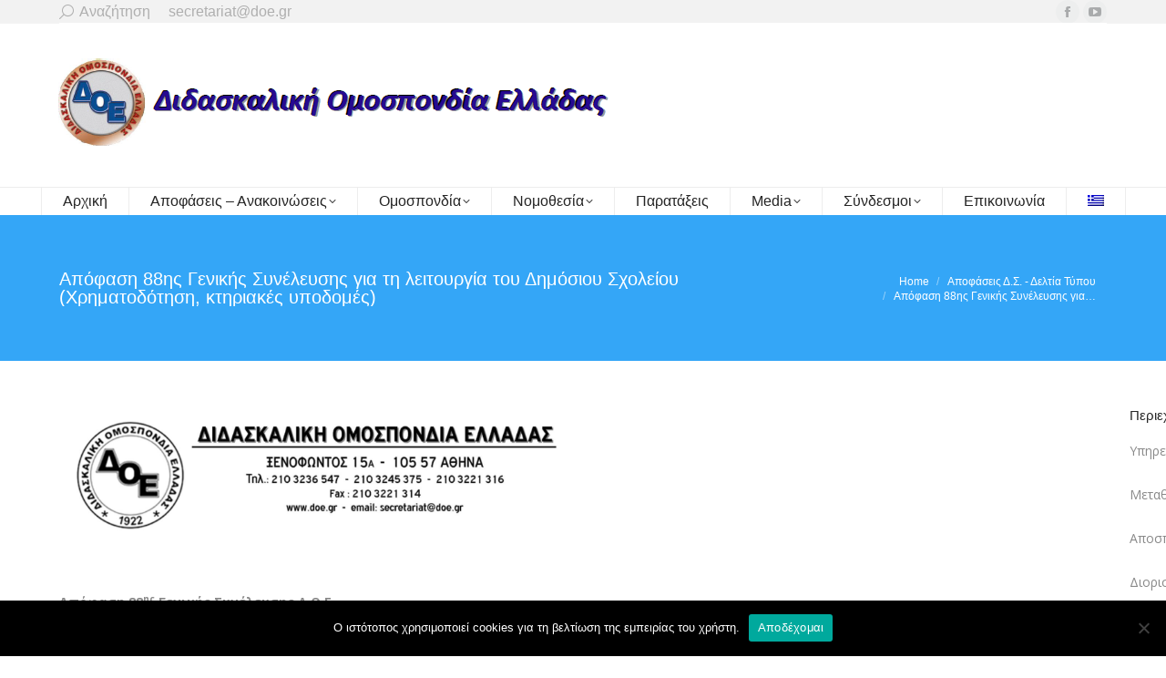

--- FILE ---
content_type: text/html; charset=UTF-8
request_url: http://doe.gr/%CE%B1%CF%80%CE%BF%CF%86%CE%B1%CF%83%CE%B7-88%CE%B7%CF%83-%CE%B3%CE%B5%CE%BD-%CF%83%CF%85%CE%BD-%CE%B3%CE%B9%CE%B1-%CF%84%CE%B7-%CE%BB%CE%B5%CE%B9%CF%84%CE%BF%CF%85%CF%81%CE%B3%CE%B9%CE%B1/
body_size: 23180
content:
<!DOCTYPE html>
<!--[if !(IE 6) | !(IE 7) | !(IE 8)  ]><!-->
<html lang="el" prefix="og: https://ogp.me/ns#" class="no-js">
<!--<![endif]-->
<head>
	<meta charset="UTF-8" />
		<meta name="viewport" content="width=device-width, initial-scale=1, maximum-scale=1, user-scalable=0">
		<meta name="theme-color" content="#28a7fb"/>	<link rel="profile" href="https://gmpg.org/xfn/11" />
	<link rel="alternate" hreflang="el" href="http://doe.gr/%ce%b1%cf%80%ce%bf%cf%86%ce%b1%cf%83%ce%b7-88%ce%b7%cf%83-%ce%b3%ce%b5%ce%bd-%cf%83%cf%85%ce%bd-%ce%b3%ce%b9%ce%b1-%cf%84%ce%b7-%ce%bb%ce%b5%ce%b9%cf%84%ce%bf%cf%85%cf%81%ce%b3%ce%b9%ce%b1/" />
<link rel="alternate" hreflang="x-default" href="http://doe.gr/%ce%b1%cf%80%ce%bf%cf%86%ce%b1%cf%83%ce%b7-88%ce%b7%cf%83-%ce%b3%ce%b5%ce%bd-%cf%83%cf%85%ce%bd-%ce%b3%ce%b9%ce%b1-%cf%84%ce%b7-%ce%bb%ce%b5%ce%b9%cf%84%ce%bf%cf%85%cf%81%ce%b3%ce%b9%ce%b1/" />

<!-- Search Engine Optimization by Rank Math - https://rankmath.com/ -->
<title>Απόφαση 88ης Γενικής Συνέλευσης για τη λειτουργία του Δημόσιου Σχολείου (Χρηματοδότηση, κτηριακές υποδομές) - Διδασκαλική Ομοσπονδία Ελλάδας</title>
<meta name="robots" content="follow, index, max-snippet:-1, max-video-preview:-1, max-image-preview:large"/>
<link rel="canonical" href="http://doe.gr/%ce%b1%cf%80%ce%bf%cf%86%ce%b1%cf%83%ce%b7-88%ce%b7%cf%83-%ce%b3%ce%b5%ce%bd-%cf%83%cf%85%ce%bd-%ce%b3%ce%b9%ce%b1-%cf%84%ce%b7-%ce%bb%ce%b5%ce%b9%cf%84%ce%bf%cf%85%cf%81%ce%b3%ce%b9%ce%b1/" />
<meta property="og:locale" content="el_GR" />
<meta property="og:type" content="article" />
<meta property="og:title" content="Απόφαση 88ης Γενικής Συνέλευσης για τη λειτουργία του Δημόσιου Σχολείου (Χρηματοδότηση, κτηριακές υποδομές) - Διδασκαλική Ομοσπονδία Ελλάδας" />
<meta property="og:description" content="Απόφαση 88ης Γενικής Συνέλευσης Δ.Ο.Ε. Η λειτουργία του Δημόσιου Σχολείου (Χρηματοδότηση, κτηριακές υποδομές) &nbsp; Χρηματοδότηση Μια από τις κύριες αιτίες της κρίσης του εκπαιδευτικού συστήματος είναι το πολύ χαμηλό ποσοστό πόρων του Α.Ε.Π. που διατίθενται για την παιδεία, γεγονός που κατατάσσει τη χώρα μας στις τελευταίες θέσεις στην Ευρωπαϊκή Ένωση. Αναβάθμιση της λειτουργίας και της&hellip;" />
<meta property="og:url" content="http://doe.gr/%ce%b1%cf%80%ce%bf%cf%86%ce%b1%cf%83%ce%b7-88%ce%b7%cf%83-%ce%b3%ce%b5%ce%bd-%cf%83%cf%85%ce%bd-%ce%b3%ce%b9%ce%b1-%cf%84%ce%b7-%ce%bb%ce%b5%ce%b9%cf%84%ce%bf%cf%85%cf%81%ce%b3%ce%b9%ce%b1/" />
<meta property="og:site_name" content="Διδασκαλική Ομοσπονδία Ελλάδας" />
<meta property="article:publisher" content="https://www.facebook.com/groups/448662085174494/?fref=ts" />
<meta property="article:section" content="Αποφάσεις Δ.Σ. - Δελτία Τύπου" />
<meta property="og:updated_time" content="2019-11-27T11:21:49+02:00" />
<meta property="og:image" content="http://doe.gr/wp-content/uploads/2019/07/doeheader.png" />
<meta property="og:image:width" content="1385" />
<meta property="og:image:height" content="436" />
<meta property="og:image:alt" content="Απόφαση 88ης Γενικής Συνέλευσης για τη λειτουργία του Δημόσιου Σχολείου (Χρηματοδότηση, κτηριακές υποδομές)" />
<meta property="og:image:type" content="image/png" />
<meta property="article:published_time" content="2019-07-10T09:30:17+03:00" />
<meta property="article:modified_time" content="2019-11-27T11:21:49+02:00" />
<meta name="twitter:card" content="summary_large_image" />
<meta name="twitter:title" content="Απόφαση 88ης Γενικής Συνέλευσης για τη λειτουργία του Δημόσιου Σχολείου (Χρηματοδότηση, κτηριακές υποδομές) - Διδασκαλική Ομοσπονδία Ελλάδας" />
<meta name="twitter:description" content="Απόφαση 88ης Γενικής Συνέλευσης Δ.Ο.Ε. Η λειτουργία του Δημόσιου Σχολείου (Χρηματοδότηση, κτηριακές υποδομές) &nbsp; Χρηματοδότηση Μια από τις κύριες αιτίες της κρίσης του εκπαιδευτικού συστήματος είναι το πολύ χαμηλό ποσοστό πόρων του Α.Ε.Π. που διατίθενται για την παιδεία, γεγονός που κατατάσσει τη χώρα μας στις τελευταίες θέσεις στην Ευρωπαϊκή Ένωση. Αναβάθμιση της λειτουργίας και της&hellip;" />
<meta name="twitter:image" content="http://doe.gr/wp-content/uploads/2019/07/doeheader.png" />
<script type="application/ld+json" class="rank-math-schema">{"@context":"https://schema.org","@graph":[{"@type":["EducationalOrganization","Organization"],"@id":"http://doe.gr/#organization","name":"\u0394\u03b9\u03b4\u03b1\u03c3\u03ba\u03b1\u03bb\u03b9\u03ba\u03ae \u039f\u03bc\u03bf\u03c3\u03c0\u03bf\u03bd\u03b4\u03af\u03b1 \u0395\u03bb\u03bb\u03ac\u03b4\u03b1\u03c2","url":"http://doe.gr","sameAs":["https://www.facebook.com/groups/448662085174494/?fref=ts"],"logo":{"@type":"ImageObject","@id":"http://doe.gr/#logo","url":"http://doe.gr/wp-content/uploads/2017/10/doelogosm.jpg","contentUrl":"http://doe.gr/wp-content/uploads/2017/10/doelogosm.jpg","caption":"\u0394\u03b9\u03b4\u03b1\u03c3\u03ba\u03b1\u03bb\u03b9\u03ba\u03ae \u039f\u03bc\u03bf\u03c3\u03c0\u03bf\u03bd\u03b4\u03af\u03b1 \u0395\u03bb\u03bb\u03ac\u03b4\u03b1\u03c2","inLanguage":"el","width":"115","height":"111"}},{"@type":"WebSite","@id":"http://doe.gr/#website","url":"http://doe.gr","name":"\u0394\u03b9\u03b4\u03b1\u03c3\u03ba\u03b1\u03bb\u03b9\u03ba\u03ae \u039f\u03bc\u03bf\u03c3\u03c0\u03bf\u03bd\u03b4\u03af\u03b1 \u0395\u03bb\u03bb\u03ac\u03b4\u03b1\u03c2","publisher":{"@id":"http://doe.gr/#organization"},"inLanguage":"el"},{"@type":"ImageObject","@id":"http://doe.gr/wp-content/uploads/2019/07/doeheader-1024x322.png","url":"http://doe.gr/wp-content/uploads/2019/07/doeheader-1024x322.png","width":"200","height":"200","inLanguage":"el"},{"@type":"WebPage","@id":"http://doe.gr/%ce%b1%cf%80%ce%bf%cf%86%ce%b1%cf%83%ce%b7-88%ce%b7%cf%83-%ce%b3%ce%b5%ce%bd-%cf%83%cf%85%ce%bd-%ce%b3%ce%b9%ce%b1-%cf%84%ce%b7-%ce%bb%ce%b5%ce%b9%cf%84%ce%bf%cf%85%cf%81%ce%b3%ce%b9%ce%b1/#webpage","url":"http://doe.gr/%ce%b1%cf%80%ce%bf%cf%86%ce%b1%cf%83%ce%b7-88%ce%b7%cf%83-%ce%b3%ce%b5%ce%bd-%cf%83%cf%85%ce%bd-%ce%b3%ce%b9%ce%b1-%cf%84%ce%b7-%ce%bb%ce%b5%ce%b9%cf%84%ce%bf%cf%85%cf%81%ce%b3%ce%b9%ce%b1/","name":"\u0391\u03c0\u03cc\u03c6\u03b1\u03c3\u03b7 88\u03b7\u03c2 \u0393\u03b5\u03bd\u03b9\u03ba\u03ae\u03c2 \u03a3\u03c5\u03bd\u03ad\u03bb\u03b5\u03c5\u03c3\u03b7\u03c2 \u03b3\u03b9\u03b1 \u03c4\u03b7 \u03bb\u03b5\u03b9\u03c4\u03bf\u03c5\u03c1\u03b3\u03af\u03b1 \u03c4\u03bf\u03c5 \u0394\u03b7\u03bc\u03cc\u03c3\u03b9\u03bf\u03c5 \u03a3\u03c7\u03bf\u03bb\u03b5\u03af\u03bf\u03c5 (\u03a7\u03c1\u03b7\u03bc\u03b1\u03c4\u03bf\u03b4\u03cc\u03c4\u03b7\u03c3\u03b7, \u03ba\u03c4\u03b7\u03c1\u03b9\u03b1\u03ba\u03ad\u03c2 \u03c5\u03c0\u03bf\u03b4\u03bf\u03bc\u03ad\u03c2) - \u0394\u03b9\u03b4\u03b1\u03c3\u03ba\u03b1\u03bb\u03b9\u03ba\u03ae \u039f\u03bc\u03bf\u03c3\u03c0\u03bf\u03bd\u03b4\u03af\u03b1 \u0395\u03bb\u03bb\u03ac\u03b4\u03b1\u03c2","datePublished":"2019-07-10T09:30:17+03:00","dateModified":"2019-11-27T11:21:49+02:00","isPartOf":{"@id":"http://doe.gr/#website"},"primaryImageOfPage":{"@id":"http://doe.gr/wp-content/uploads/2019/07/doeheader-1024x322.png"},"inLanguage":"el"},{"@type":"Person","@id":"http://doe.gr/%ce%b1%cf%80%ce%bf%cf%86%ce%b1%cf%83%ce%b7-88%ce%b7%cf%83-%ce%b3%ce%b5%ce%bd-%cf%83%cf%85%ce%bd-%ce%b3%ce%b9%ce%b1-%cf%84%ce%b7-%ce%bb%ce%b5%ce%b9%cf%84%ce%bf%cf%85%cf%81%ce%b3%ce%b9%ce%b1/#author","name":"doe","image":{"@type":"ImageObject","@id":"http://0.gravatar.com/avatar/6f1a35d22ded1e2af54abceba5f03e88?s=96&amp;d=mm&amp;r=g","url":"http://0.gravatar.com/avatar/6f1a35d22ded1e2af54abceba5f03e88?s=96&amp;d=mm&amp;r=g","caption":"doe","inLanguage":"el"},"worksFor":{"@id":"http://doe.gr/#organization"}},{"@type":"BlogPosting","headline":"\u0391\u03c0\u03cc\u03c6\u03b1\u03c3\u03b7 88\u03b7\u03c2 \u0393\u03b5\u03bd\u03b9\u03ba\u03ae\u03c2 \u03a3\u03c5\u03bd\u03ad\u03bb\u03b5\u03c5\u03c3\u03b7\u03c2 \u03b3\u03b9\u03b1 \u03c4\u03b7 \u03bb\u03b5\u03b9\u03c4\u03bf\u03c5\u03c1\u03b3\u03af\u03b1 \u03c4\u03bf\u03c5 \u0394\u03b7\u03bc\u03cc\u03c3\u03b9\u03bf\u03c5 \u03a3\u03c7\u03bf\u03bb\u03b5\u03af\u03bf\u03c5 (\u03a7\u03c1\u03b7\u03bc\u03b1\u03c4\u03bf\u03b4\u03cc\u03c4\u03b7\u03c3\u03b7, \u03ba\u03c4\u03b7\u03c1\u03b9\u03b1\u03ba\u03ad\u03c2 \u03c5\u03c0\u03bf\u03b4\u03bf\u03bc\u03ad\u03c2)","datePublished":"2019-07-10T09:30:17+03:00","dateModified":"2019-11-27T11:21:49+02:00","articleSection":"\u0391\u03c0\u03bf\u03c6\u03ac\u03c3\u03b5\u03b9\u03c2 \u0394.\u03a3. - \u0394\u03b5\u03bb\u03c4\u03af\u03b1 \u03a4\u03cd\u03c0\u03bf\u03c5, \u0393\u03b5\u03bd\u03b9\u03ba\u03ad\u03c2 \u03a3\u03c5\u03bd\u03b5\u03bb\u03b5\u03cd\u03c3\u03b5\u03b9\u03c2","author":{"@id":"http://doe.gr/%ce%b1%cf%80%ce%bf%cf%86%ce%b1%cf%83%ce%b7-88%ce%b7%cf%83-%ce%b3%ce%b5%ce%bd-%cf%83%cf%85%ce%bd-%ce%b3%ce%b9%ce%b1-%cf%84%ce%b7-%ce%bb%ce%b5%ce%b9%cf%84%ce%bf%cf%85%cf%81%ce%b3%ce%b9%ce%b1/#author","name":"doe"},"publisher":{"@id":"http://doe.gr/#organization"},"description":"\u0391\u03c0\u03cc\u03c6\u03b1\u03c3\u03b7 88\u03b7\u03c2 \u0393\u03b5\u03bd\u03b9\u03ba\u03ae\u03c2 \u03a3\u03c5\u03bd\u03ad\u03bb\u03b5\u03c5\u03c3\u03b7\u03c2 \u0394.\u039f.\u0395. ","name":"\u0391\u03c0\u03cc\u03c6\u03b1\u03c3\u03b7 88\u03b7\u03c2 \u0393\u03b5\u03bd\u03b9\u03ba\u03ae\u03c2 \u03a3\u03c5\u03bd\u03ad\u03bb\u03b5\u03c5\u03c3\u03b7\u03c2 \u03b3\u03b9\u03b1 \u03c4\u03b7 \u03bb\u03b5\u03b9\u03c4\u03bf\u03c5\u03c1\u03b3\u03af\u03b1 \u03c4\u03bf\u03c5 \u0394\u03b7\u03bc\u03cc\u03c3\u03b9\u03bf\u03c5 \u03a3\u03c7\u03bf\u03bb\u03b5\u03af\u03bf\u03c5 (\u03a7\u03c1\u03b7\u03bc\u03b1\u03c4\u03bf\u03b4\u03cc\u03c4\u03b7\u03c3\u03b7, \u03ba\u03c4\u03b7\u03c1\u03b9\u03b1\u03ba\u03ad\u03c2 \u03c5\u03c0\u03bf\u03b4\u03bf\u03bc\u03ad\u03c2)","@id":"http://doe.gr/%ce%b1%cf%80%ce%bf%cf%86%ce%b1%cf%83%ce%b7-88%ce%b7%cf%83-%ce%b3%ce%b5%ce%bd-%cf%83%cf%85%ce%bd-%ce%b3%ce%b9%ce%b1-%cf%84%ce%b7-%ce%bb%ce%b5%ce%b9%cf%84%ce%bf%cf%85%cf%81%ce%b3%ce%b9%ce%b1/#richSnippet","isPartOf":{"@id":"http://doe.gr/%ce%b1%cf%80%ce%bf%cf%86%ce%b1%cf%83%ce%b7-88%ce%b7%cf%83-%ce%b3%ce%b5%ce%bd-%cf%83%cf%85%ce%bd-%ce%b3%ce%b9%ce%b1-%cf%84%ce%b7-%ce%bb%ce%b5%ce%b9%cf%84%ce%bf%cf%85%cf%81%ce%b3%ce%b9%ce%b1/#webpage"},"image":{"@id":"http://doe.gr/wp-content/uploads/2019/07/doeheader-1024x322.png"},"inLanguage":"el","mainEntityOfPage":{"@id":"http://doe.gr/%ce%b1%cf%80%ce%bf%cf%86%ce%b1%cf%83%ce%b7-88%ce%b7%cf%83-%ce%b3%ce%b5%ce%bd-%cf%83%cf%85%ce%bd-%ce%b3%ce%b9%ce%b1-%cf%84%ce%b7-%ce%bb%ce%b5%ce%b9%cf%84%ce%bf%cf%85%cf%81%ce%b3%ce%b9%ce%b1/#webpage"}}]}</script>
<!-- /Rank Math WordPress SEO plugin -->

<link rel='dns-prefetch' href='//fonts.googleapis.com' />
<link rel="alternate" type="application/rss+xml" title="Ροή RSS &raquo; Διδασκαλική Ομοσπονδία Ελλάδας" href="http://doe.gr/feed/" />
<link rel="alternate" type="application/rss+xml" title="Ροή Σχολίων &raquo; Διδασκαλική Ομοσπονδία Ελλάδας" href="http://doe.gr/comments/feed/" />
<link rel="alternate" type="application/rss+xml" title="Ροή Σχολίων Διδασκαλική Ομοσπονδία Ελλάδας &raquo; Απόφαση 88ης Γενικής Συνέλευσης για τη λειτουργία του Δημόσιου Σχολείου (Χρηματοδότηση, κτηριακές υποδομές)" href="http://doe.gr/%ce%b1%cf%80%ce%bf%cf%86%ce%b1%cf%83%ce%b7-88%ce%b7%cf%83-%ce%b3%ce%b5%ce%bd-%cf%83%cf%85%ce%bd-%ce%b3%ce%b9%ce%b1-%cf%84%ce%b7-%ce%bb%ce%b5%ce%b9%cf%84%ce%bf%cf%85%cf%81%ce%b3%ce%b9%ce%b1/feed/" />
<script>
window._wpemojiSettings = {"baseUrl":"https:\/\/s.w.org\/images\/core\/emoji\/15.0.3\/72x72\/","ext":".png","svgUrl":"https:\/\/s.w.org\/images\/core\/emoji\/15.0.3\/svg\/","svgExt":".svg","source":{"concatemoji":"http:\/\/doe.gr\/wp-includes\/js\/wp-emoji-release.min.js?ver=6.5.7"}};
/*! This file is auto-generated */
!function(i,n){var o,s,e;function c(e){try{var t={supportTests:e,timestamp:(new Date).valueOf()};sessionStorage.setItem(o,JSON.stringify(t))}catch(e){}}function p(e,t,n){e.clearRect(0,0,e.canvas.width,e.canvas.height),e.fillText(t,0,0);var t=new Uint32Array(e.getImageData(0,0,e.canvas.width,e.canvas.height).data),r=(e.clearRect(0,0,e.canvas.width,e.canvas.height),e.fillText(n,0,0),new Uint32Array(e.getImageData(0,0,e.canvas.width,e.canvas.height).data));return t.every(function(e,t){return e===r[t]})}function u(e,t,n){switch(t){case"flag":return n(e,"\ud83c\udff3\ufe0f\u200d\u26a7\ufe0f","\ud83c\udff3\ufe0f\u200b\u26a7\ufe0f")?!1:!n(e,"\ud83c\uddfa\ud83c\uddf3","\ud83c\uddfa\u200b\ud83c\uddf3")&&!n(e,"\ud83c\udff4\udb40\udc67\udb40\udc62\udb40\udc65\udb40\udc6e\udb40\udc67\udb40\udc7f","\ud83c\udff4\u200b\udb40\udc67\u200b\udb40\udc62\u200b\udb40\udc65\u200b\udb40\udc6e\u200b\udb40\udc67\u200b\udb40\udc7f");case"emoji":return!n(e,"\ud83d\udc26\u200d\u2b1b","\ud83d\udc26\u200b\u2b1b")}return!1}function f(e,t,n){var r="undefined"!=typeof WorkerGlobalScope&&self instanceof WorkerGlobalScope?new OffscreenCanvas(300,150):i.createElement("canvas"),a=r.getContext("2d",{willReadFrequently:!0}),o=(a.textBaseline="top",a.font="600 32px Arial",{});return e.forEach(function(e){o[e]=t(a,e,n)}),o}function t(e){var t=i.createElement("script");t.src=e,t.defer=!0,i.head.appendChild(t)}"undefined"!=typeof Promise&&(o="wpEmojiSettingsSupports",s=["flag","emoji"],n.supports={everything:!0,everythingExceptFlag:!0},e=new Promise(function(e){i.addEventListener("DOMContentLoaded",e,{once:!0})}),new Promise(function(t){var n=function(){try{var e=JSON.parse(sessionStorage.getItem(o));if("object"==typeof e&&"number"==typeof e.timestamp&&(new Date).valueOf()<e.timestamp+604800&&"object"==typeof e.supportTests)return e.supportTests}catch(e){}return null}();if(!n){if("undefined"!=typeof Worker&&"undefined"!=typeof OffscreenCanvas&&"undefined"!=typeof URL&&URL.createObjectURL&&"undefined"!=typeof Blob)try{var e="postMessage("+f.toString()+"("+[JSON.stringify(s),u.toString(),p.toString()].join(",")+"));",r=new Blob([e],{type:"text/javascript"}),a=new Worker(URL.createObjectURL(r),{name:"wpTestEmojiSupports"});return void(a.onmessage=function(e){c(n=e.data),a.terminate(),t(n)})}catch(e){}c(n=f(s,u,p))}t(n)}).then(function(e){for(var t in e)n.supports[t]=e[t],n.supports.everything=n.supports.everything&&n.supports[t],"flag"!==t&&(n.supports.everythingExceptFlag=n.supports.everythingExceptFlag&&n.supports[t]);n.supports.everythingExceptFlag=n.supports.everythingExceptFlag&&!n.supports.flag,n.DOMReady=!1,n.readyCallback=function(){n.DOMReady=!0}}).then(function(){return e}).then(function(){var e;n.supports.everything||(n.readyCallback(),(e=n.source||{}).concatemoji?t(e.concatemoji):e.wpemoji&&e.twemoji&&(t(e.twemoji),t(e.wpemoji)))}))}((window,document),window._wpemojiSettings);
</script>
<style id='wp-emoji-styles-inline-css'>

	img.wp-smiley, img.emoji {
		display: inline !important;
		border: none !important;
		box-shadow: none !important;
		height: 1em !important;
		width: 1em !important;
		margin: 0 0.07em !important;
		vertical-align: -0.1em !important;
		background: none !important;
		padding: 0 !important;
	}
</style>
<style id='rank-math-toc-block-style-inline-css'>
.wp-block-rank-math-toc-block nav ol{counter-reset:item}.wp-block-rank-math-toc-block nav ol li{display:block}.wp-block-rank-math-toc-block nav ol li:before{content:counters(item, ".") ". ";counter-increment:item}

</style>
<style id='classic-theme-styles-inline-css'>
/*! This file is auto-generated */
.wp-block-button__link{color:#fff;background-color:#32373c;border-radius:9999px;box-shadow:none;text-decoration:none;padding:calc(.667em + 2px) calc(1.333em + 2px);font-size:1.125em}.wp-block-file__button{background:#32373c;color:#fff;text-decoration:none}
</style>
<style id='global-styles-inline-css'>
body{--wp--preset--color--black: #000000;--wp--preset--color--cyan-bluish-gray: #abb8c3;--wp--preset--color--white: #FFF;--wp--preset--color--pale-pink: #f78da7;--wp--preset--color--vivid-red: #cf2e2e;--wp--preset--color--luminous-vivid-orange: #ff6900;--wp--preset--color--luminous-vivid-amber: #fcb900;--wp--preset--color--light-green-cyan: #7bdcb5;--wp--preset--color--vivid-green-cyan: #00d084;--wp--preset--color--pale-cyan-blue: #8ed1fc;--wp--preset--color--vivid-cyan-blue: #0693e3;--wp--preset--color--vivid-purple: #9b51e0;--wp--preset--color--accent: #28a7fb;--wp--preset--color--dark-gray: #111;--wp--preset--color--light-gray: #767676;--wp--preset--gradient--vivid-cyan-blue-to-vivid-purple: linear-gradient(135deg,rgba(6,147,227,1) 0%,rgb(155,81,224) 100%);--wp--preset--gradient--light-green-cyan-to-vivid-green-cyan: linear-gradient(135deg,rgb(122,220,180) 0%,rgb(0,208,130) 100%);--wp--preset--gradient--luminous-vivid-amber-to-luminous-vivid-orange: linear-gradient(135deg,rgba(252,185,0,1) 0%,rgba(255,105,0,1) 100%);--wp--preset--gradient--luminous-vivid-orange-to-vivid-red: linear-gradient(135deg,rgba(255,105,0,1) 0%,rgb(207,46,46) 100%);--wp--preset--gradient--very-light-gray-to-cyan-bluish-gray: linear-gradient(135deg,rgb(238,238,238) 0%,rgb(169,184,195) 100%);--wp--preset--gradient--cool-to-warm-spectrum: linear-gradient(135deg,rgb(74,234,220) 0%,rgb(151,120,209) 20%,rgb(207,42,186) 40%,rgb(238,44,130) 60%,rgb(251,105,98) 80%,rgb(254,248,76) 100%);--wp--preset--gradient--blush-light-purple: linear-gradient(135deg,rgb(255,206,236) 0%,rgb(152,150,240) 100%);--wp--preset--gradient--blush-bordeaux: linear-gradient(135deg,rgb(254,205,165) 0%,rgb(254,45,45) 50%,rgb(107,0,62) 100%);--wp--preset--gradient--luminous-dusk: linear-gradient(135deg,rgb(255,203,112) 0%,rgb(199,81,192) 50%,rgb(65,88,208) 100%);--wp--preset--gradient--pale-ocean: linear-gradient(135deg,rgb(255,245,203) 0%,rgb(182,227,212) 50%,rgb(51,167,181) 100%);--wp--preset--gradient--electric-grass: linear-gradient(135deg,rgb(202,248,128) 0%,rgb(113,206,126) 100%);--wp--preset--gradient--midnight: linear-gradient(135deg,rgb(2,3,129) 0%,rgb(40,116,252) 100%);--wp--preset--font-size--small: 13px;--wp--preset--font-size--medium: 20px;--wp--preset--font-size--large: 36px;--wp--preset--font-size--x-large: 42px;--wp--preset--spacing--20: 0.44rem;--wp--preset--spacing--30: 0.67rem;--wp--preset--spacing--40: 1rem;--wp--preset--spacing--50: 1.5rem;--wp--preset--spacing--60: 2.25rem;--wp--preset--spacing--70: 3.38rem;--wp--preset--spacing--80: 5.06rem;--wp--preset--shadow--natural: 6px 6px 9px rgba(0, 0, 0, 0.2);--wp--preset--shadow--deep: 12px 12px 50px rgba(0, 0, 0, 0.4);--wp--preset--shadow--sharp: 6px 6px 0px rgba(0, 0, 0, 0.2);--wp--preset--shadow--outlined: 6px 6px 0px -3px rgba(255, 255, 255, 1), 6px 6px rgba(0, 0, 0, 1);--wp--preset--shadow--crisp: 6px 6px 0px rgba(0, 0, 0, 1);}:where(.is-layout-flex){gap: 0.5em;}:where(.is-layout-grid){gap: 0.5em;}body .is-layout-flex{display: flex;}body .is-layout-flex{flex-wrap: wrap;align-items: center;}body .is-layout-flex > *{margin: 0;}body .is-layout-grid{display: grid;}body .is-layout-grid > *{margin: 0;}:where(.wp-block-columns.is-layout-flex){gap: 2em;}:where(.wp-block-columns.is-layout-grid){gap: 2em;}:where(.wp-block-post-template.is-layout-flex){gap: 1.25em;}:where(.wp-block-post-template.is-layout-grid){gap: 1.25em;}.has-black-color{color: var(--wp--preset--color--black) !important;}.has-cyan-bluish-gray-color{color: var(--wp--preset--color--cyan-bluish-gray) !important;}.has-white-color{color: var(--wp--preset--color--white) !important;}.has-pale-pink-color{color: var(--wp--preset--color--pale-pink) !important;}.has-vivid-red-color{color: var(--wp--preset--color--vivid-red) !important;}.has-luminous-vivid-orange-color{color: var(--wp--preset--color--luminous-vivid-orange) !important;}.has-luminous-vivid-amber-color{color: var(--wp--preset--color--luminous-vivid-amber) !important;}.has-light-green-cyan-color{color: var(--wp--preset--color--light-green-cyan) !important;}.has-vivid-green-cyan-color{color: var(--wp--preset--color--vivid-green-cyan) !important;}.has-pale-cyan-blue-color{color: var(--wp--preset--color--pale-cyan-blue) !important;}.has-vivid-cyan-blue-color{color: var(--wp--preset--color--vivid-cyan-blue) !important;}.has-vivid-purple-color{color: var(--wp--preset--color--vivid-purple) !important;}.has-black-background-color{background-color: var(--wp--preset--color--black) !important;}.has-cyan-bluish-gray-background-color{background-color: var(--wp--preset--color--cyan-bluish-gray) !important;}.has-white-background-color{background-color: var(--wp--preset--color--white) !important;}.has-pale-pink-background-color{background-color: var(--wp--preset--color--pale-pink) !important;}.has-vivid-red-background-color{background-color: var(--wp--preset--color--vivid-red) !important;}.has-luminous-vivid-orange-background-color{background-color: var(--wp--preset--color--luminous-vivid-orange) !important;}.has-luminous-vivid-amber-background-color{background-color: var(--wp--preset--color--luminous-vivid-amber) !important;}.has-light-green-cyan-background-color{background-color: var(--wp--preset--color--light-green-cyan) !important;}.has-vivid-green-cyan-background-color{background-color: var(--wp--preset--color--vivid-green-cyan) !important;}.has-pale-cyan-blue-background-color{background-color: var(--wp--preset--color--pale-cyan-blue) !important;}.has-vivid-cyan-blue-background-color{background-color: var(--wp--preset--color--vivid-cyan-blue) !important;}.has-vivid-purple-background-color{background-color: var(--wp--preset--color--vivid-purple) !important;}.has-black-border-color{border-color: var(--wp--preset--color--black) !important;}.has-cyan-bluish-gray-border-color{border-color: var(--wp--preset--color--cyan-bluish-gray) !important;}.has-white-border-color{border-color: var(--wp--preset--color--white) !important;}.has-pale-pink-border-color{border-color: var(--wp--preset--color--pale-pink) !important;}.has-vivid-red-border-color{border-color: var(--wp--preset--color--vivid-red) !important;}.has-luminous-vivid-orange-border-color{border-color: var(--wp--preset--color--luminous-vivid-orange) !important;}.has-luminous-vivid-amber-border-color{border-color: var(--wp--preset--color--luminous-vivid-amber) !important;}.has-light-green-cyan-border-color{border-color: var(--wp--preset--color--light-green-cyan) !important;}.has-vivid-green-cyan-border-color{border-color: var(--wp--preset--color--vivid-green-cyan) !important;}.has-pale-cyan-blue-border-color{border-color: var(--wp--preset--color--pale-cyan-blue) !important;}.has-vivid-cyan-blue-border-color{border-color: var(--wp--preset--color--vivid-cyan-blue) !important;}.has-vivid-purple-border-color{border-color: var(--wp--preset--color--vivid-purple) !important;}.has-vivid-cyan-blue-to-vivid-purple-gradient-background{background: var(--wp--preset--gradient--vivid-cyan-blue-to-vivid-purple) !important;}.has-light-green-cyan-to-vivid-green-cyan-gradient-background{background: var(--wp--preset--gradient--light-green-cyan-to-vivid-green-cyan) !important;}.has-luminous-vivid-amber-to-luminous-vivid-orange-gradient-background{background: var(--wp--preset--gradient--luminous-vivid-amber-to-luminous-vivid-orange) !important;}.has-luminous-vivid-orange-to-vivid-red-gradient-background{background: var(--wp--preset--gradient--luminous-vivid-orange-to-vivid-red) !important;}.has-very-light-gray-to-cyan-bluish-gray-gradient-background{background: var(--wp--preset--gradient--very-light-gray-to-cyan-bluish-gray) !important;}.has-cool-to-warm-spectrum-gradient-background{background: var(--wp--preset--gradient--cool-to-warm-spectrum) !important;}.has-blush-light-purple-gradient-background{background: var(--wp--preset--gradient--blush-light-purple) !important;}.has-blush-bordeaux-gradient-background{background: var(--wp--preset--gradient--blush-bordeaux) !important;}.has-luminous-dusk-gradient-background{background: var(--wp--preset--gradient--luminous-dusk) !important;}.has-pale-ocean-gradient-background{background: var(--wp--preset--gradient--pale-ocean) !important;}.has-electric-grass-gradient-background{background: var(--wp--preset--gradient--electric-grass) !important;}.has-midnight-gradient-background{background: var(--wp--preset--gradient--midnight) !important;}.has-small-font-size{font-size: var(--wp--preset--font-size--small) !important;}.has-medium-font-size{font-size: var(--wp--preset--font-size--medium) !important;}.has-large-font-size{font-size: var(--wp--preset--font-size--large) !important;}.has-x-large-font-size{font-size: var(--wp--preset--font-size--x-large) !important;}
.wp-block-navigation a:where(:not(.wp-element-button)){color: inherit;}
:where(.wp-block-post-template.is-layout-flex){gap: 1.25em;}:where(.wp-block-post-template.is-layout-grid){gap: 1.25em;}
:where(.wp-block-columns.is-layout-flex){gap: 2em;}:where(.wp-block-columns.is-layout-grid){gap: 2em;}
.wp-block-pullquote{font-size: 1.5em;line-height: 1.6;}
</style>
<link rel='stylesheet' id='contact-form-7-css' href='http://doe.gr/wp-content/plugins/contact-form-7/includes/css/styles.css?ver=5.9.5' media='all' />
<link rel='stylesheet' id='cookie-notice-front-css' href='http://doe.gr/wp-content/plugins/cookie-notice/css/front.min.css?ver=2.4.16' media='all' />
<link rel='stylesheet' id='wpml-blocks-css' href='http://doe.gr/wp-content/plugins/sitepress-multilingual-cms/dist/css/blocks/styles.css?ver=4.6.10' media='all' />
<link rel='stylesheet' id='wpml-menu-item-0-css' href='http://doe.gr/wp-content/plugins/sitepress-multilingual-cms/templates/language-switchers/menu-item/style.min.css?ver=1' media='all' />
<link rel='stylesheet' id='dalt-general-css' href='http://doe.gr/wp-content/plugins/league-table/public/assets/css/general.css?ver=2.02' media='all' />
<link rel='stylesheet' id='the7-font-css' href='http://doe.gr/wp-content/themes/dt-the7/fonts/icomoon-the7-font/icomoon-the7-font.min.css?ver=11.12.2' media='all' />
<link rel='stylesheet' id='the7-awesome-fonts-css' href='http://doe.gr/wp-content/themes/dt-the7/fonts/FontAwesome/css/all.min.css?ver=11.12.2' media='all' />
<link rel='stylesheet' id='the7-awesome-fonts-back-css' href='http://doe.gr/wp-content/themes/dt-the7/fonts/FontAwesome/back-compat.min.css?ver=11.12.2' media='all' />
<link rel='stylesheet' id='the7-Defaults-css' href='http://doe.gr/wp-content/uploads/smile_fonts/Defaults/Defaults.css?ver=6.5.7' media='all' />
<link rel='stylesheet' id='the7-icomoon-brankic-32x32-css' href='http://doe.gr/wp-content/uploads/smile_fonts/icomoon-brankic-32x32/icomoon-brankic-32x32.css?ver=6.5.7' media='all' />
<link rel='stylesheet' id='the7-icomoon-free-social-contact-16x16-css' href='http://doe.gr/wp-content/uploads/smile_fonts/icomoon-free-social-contact-16x16/icomoon-free-social-contact-16x16.css?ver=6.5.7' media='all' />
<link rel='stylesheet' id='dt-web-fonts-css' href='https://fonts.googleapis.com/css?family=Open+Sans:400,600,700' media='all' />
<link rel='stylesheet' id='dt-main-css' href='http://doe.gr/wp-content/themes/dt-the7/css/main.min.css?ver=11.12.2' media='all' />
<style id='dt-main-inline-css'>
body #load {
  display: block;
  height: 100%;
  overflow: hidden;
  position: fixed;
  width: 100%;
  z-index: 9901;
  opacity: 1;
  visibility: visible;
  transition: all .35s ease-out;
}
.load-wrap {
  width: 100%;
  height: 100%;
  background-position: center center;
  background-repeat: no-repeat;
  text-align: center;
  display: -ms-flexbox;
  display: -ms-flex;
  display: flex;
  -ms-align-items: center;
  -ms-flex-align: center;
  align-items: center;
  -ms-flex-flow: column wrap;
  flex-flow: column wrap;
  -ms-flex-pack: center;
  -ms-justify-content: center;
  justify-content: center;
}
.load-wrap > svg {
  position: absolute;
  top: 50%;
  left: 50%;
  transform: translate(-50%,-50%);
}
#load {
  background: var(--the7-elementor-beautiful-loading-bg,#ffffff);
  --the7-beautiful-spinner-color2: var(--the7-beautiful-spinner-color,#34a6f7);
}

</style>
<link rel='stylesheet' id='the7-custom-scrollbar-css' href='http://doe.gr/wp-content/themes/dt-the7/lib/custom-scrollbar/custom-scrollbar.min.css?ver=11.12.2' media='all' />
<link rel='stylesheet' id='the7-wpbakery-css' href='http://doe.gr/wp-content/themes/dt-the7/css/wpbakery.min.css?ver=11.12.2' media='all' />
<link rel='stylesheet' id='the7-core-css' href='http://doe.gr/wp-content/plugins/dt-the7-core/assets/css/post-type.min.css?ver=2.7.9' media='all' />
<link rel='stylesheet' id='the7-css-vars-css' href='http://doe.gr/wp-content/uploads/the7-css/css-vars.css?ver=55847ac6c9ea' media='all' />
<link rel='stylesheet' id='dt-custom-css' href='http://doe.gr/wp-content/uploads/the7-css/custom.css?ver=55847ac6c9ea' media='all' />
<link rel='stylesheet' id='dt-media-css' href='http://doe.gr/wp-content/uploads/the7-css/media.css?ver=55847ac6c9ea' media='all' />
<link rel='stylesheet' id='the7-mega-menu-css' href='http://doe.gr/wp-content/uploads/the7-css/mega-menu.css?ver=55847ac6c9ea' media='all' />
<link rel='stylesheet' id='the7-elements-albums-portfolio-css' href='http://doe.gr/wp-content/uploads/the7-css/the7-elements-albums-portfolio.css?ver=55847ac6c9ea' media='all' />
<link rel='stylesheet' id='the7-elements-css' href='http://doe.gr/wp-content/uploads/the7-css/post-type-dynamic.css?ver=55847ac6c9ea' media='all' />
<link rel='stylesheet' id='style-css' href='http://doe.gr/wp-content/themes/dt-the7-child/style.css?ver=11.12.2' media='all' />
<link rel='stylesheet' id='__EPYT__style-css' href='http://doe.gr/wp-content/plugins/youtube-embed-plus/styles/ytprefs.min.css?ver=14.2.1.2' media='all' />
<style id='__EPYT__style-inline-css'>

                .epyt-gallery-thumb {
                        width: 25%;
                }
                
</style>
<link rel='stylesheet' id='hm_custom_css-css' href='http://doe.gr/wp-content/uploads/hm_custom_css_js/custom.css?ver=1507748969' media='all' />
<script src="http://doe.gr/wp-includes/js/jquery/jquery.min.js?ver=3.7.1" id="jquery-core-js"></script>
<script src="http://doe.gr/wp-includes/js/jquery/jquery-migrate.min.js?ver=3.4.1" id="jquery-migrate-js"></script>
<script id="wpml-cookie-js-extra">
var wpml_cookies = {"wp-wpml_current_language":{"value":"el","expires":1,"path":"\/"}};
var wpml_cookies = {"wp-wpml_current_language":{"value":"el","expires":1,"path":"\/"}};
</script>
<script src="http://doe.gr/wp-content/plugins/sitepress-multilingual-cms/res/js/cookies/language-cookie.js?ver=4.6.10" id="wpml-cookie-js" defer data-wp-strategy="defer"></script>
<script id="cookie-notice-front-js-before">
var cnArgs = {"ajaxUrl":"http:\/\/doe.gr\/wp-admin\/admin-ajax.php","nonce":"d5e2b931d9","hideEffect":"fade","position":"bottom","onScroll":false,"onScrollOffset":100,"onClick":false,"cookieName":"cookie_notice_accepted","cookieTime":2592000,"cookieTimeRejected":2592000,"globalCookie":false,"redirection":false,"cache":false,"revokeCookies":false,"revokeCookiesOpt":"automatic"};
</script>
<script src="http://doe.gr/wp-content/plugins/cookie-notice/js/front.min.js?ver=2.4.16" id="cookie-notice-front-js"></script>
<script src="//doe.gr/wp-content/plugins/revslider/sr6/assets/js/rbtools.min.js?ver=6.7.12" async id="tp-tools-js"></script>
<script src="//doe.gr/wp-content/plugins/revslider/sr6/assets/js/rs6.min.js?ver=6.7.12" async id="revmin-js"></script>
<script id="dt-above-fold-js-extra">
var dtLocal = {"themeUrl":"http:\/\/doe.gr\/wp-content\/themes\/dt-the7","passText":"To view this protected post, enter the password below:","moreButtonText":{"loading":"Loading...","loadMore":"Load more"},"postID":"7243","ajaxurl":"http:\/\/doe.gr\/wp-admin\/admin-ajax.php","REST":{"baseUrl":"http:\/\/doe.gr\/wp-json\/the7\/v1","endpoints":{"sendMail":"\/send-mail"}},"contactMessages":{"required":"\u0388\u03bd\u03b1 \u03ae \u03c0\u03b5\u03c1\u03b9\u03c3\u03c3\u03cc\u03c4\u03b5\u03c1\u03b1 \u03c0\u03b5\u03b4\u03af\u03b1 \u03b1\u03c0\u03b1\u03b9\u03c4\u03bf\u03cd\u03bd \u03ad\u03bb\u03b5\u03b3\u03c7\u03bf. \u03a0\u03b1\u03c1\u03b1\u03ba\u03b1\u03bb\u03ce \u03c0\u03c1\u03bf\u03c3\u03c0\u03b1\u03b8\u03ae\u03c3\u03c4\u03b5 \u03be\u03b1\u03bd\u03ac.","terms":"Please accept the privacy policy.","fillTheCaptchaError":"Please, fill the captcha."},"captchaSiteKey":"","ajaxNonce":"0c2359c5ee","pageData":"","themeSettings":{"smoothScroll":"off","lazyLoading":false,"desktopHeader":{"height":210},"ToggleCaptionEnabled":"disabled","ToggleCaption":"Navigation","floatingHeader":{"showAfter":260,"showMenu":true,"height":60,"logo":{"showLogo":false,"html":"","url":"http:\/\/doe.gr\/"}},"topLine":{"floatingTopLine":{"logo":{"showLogo":false,"html":""}}},"mobileHeader":{"firstSwitchPoint":990,"secondSwitchPoint":700,"firstSwitchPointHeight":120,"secondSwitchPointHeight":76,"mobileToggleCaptionEnabled":"disabled","mobileToggleCaption":"Menu"},"stickyMobileHeaderFirstSwitch":{"logo":{"html":"<img class=\" preload-me\" src=\"http:\/\/doe.gr\/wp-content\/uploads\/2017\/10\/logo.png\" srcset=\"http:\/\/doe.gr\/wp-content\/uploads\/2017\/10\/logo.png 630w\" width=\"630\" height=\"116\"   sizes=\"630px\" alt=\"\u0394\u03b9\u03b4\u03b1\u03c3\u03ba\u03b1\u03bb\u03b9\u03ba\u03ae \u039f\u03bc\u03bf\u03c3\u03c0\u03bf\u03bd\u03b4\u03af\u03b1 \u0395\u03bb\u03bb\u03ac\u03b4\u03b1\u03c2\" \/>"}},"stickyMobileHeaderSecondSwitch":{"logo":{"html":"<img class=\" preload-me\" src=\"http:\/\/doe.gr\/wp-content\/uploads\/2017\/10\/logo.png\" srcset=\"http:\/\/doe.gr\/wp-content\/uploads\/2017\/10\/logo.png 630w\" width=\"630\" height=\"116\"   sizes=\"630px\" alt=\"\u0394\u03b9\u03b4\u03b1\u03c3\u03ba\u03b1\u03bb\u03b9\u03ba\u03ae \u039f\u03bc\u03bf\u03c3\u03c0\u03bf\u03bd\u03b4\u03af\u03b1 \u0395\u03bb\u03bb\u03ac\u03b4\u03b1\u03c2\" \/>"}},"sidebar":{"switchPoint":970},"boxedWidth":"1280px"},"VCMobileScreenWidth":"768"};
var dtShare = {"shareButtonText":{"facebook":"Share on Facebook","twitter":"Share on X","pinterest":"Pin it","linkedin":"Share on Linkedin","whatsapp":"Share on Whatsapp"},"overlayOpacity":"85"};
</script>
<script src="http://doe.gr/wp-content/themes/dt-the7/js/above-the-fold.min.js?ver=11.12.2" id="dt-above-fold-js"></script>
<script id="__ytprefs__-js-extra">
var _EPYT_ = {"ajaxurl":"http:\/\/doe.gr\/wp-admin\/admin-ajax.php","security":"a4fe8bbee2","gallery_scrolloffset":"20","eppathtoscripts":"http:\/\/doe.gr\/wp-content\/plugins\/youtube-embed-plus\/scripts\/","eppath":"http:\/\/doe.gr\/wp-content\/plugins\/youtube-embed-plus\/","epresponsiveselector":"[\"iframe.__youtube_prefs_widget__\"]","epdovol":"1","version":"14.2.1.2","evselector":"iframe.__youtube_prefs__[src], iframe[src*=\"youtube.com\/embed\/\"], iframe[src*=\"youtube-nocookie.com\/embed\/\"]","ajax_compat":"","maxres_facade":"eager","ytapi_load":"light","pause_others":"","stopMobileBuffer":"1","facade_mode":"","not_live_on_channel":"","vi_active":"","vi_js_posttypes":[]};
</script>
<script src="http://doe.gr/wp-content/plugins/youtube-embed-plus/scripts/ytprefs.min.js?ver=14.2.1.2" id="__ytprefs__-js"></script>
<script src="http://doe.gr/wp-content/uploads/hm_custom_css_js/custom.js?ver=1541930284" id="hm_custom_js-js"></script>
<script></script><link rel="https://api.w.org/" href="http://doe.gr/wp-json/" /><link rel="alternate" type="application/json" href="http://doe.gr/wp-json/wp/v2/posts/7243" /><link rel="EditURI" type="application/rsd+xml" title="RSD" href="http://doe.gr/xmlrpc.php?rsd" />
<meta name="generator" content="WordPress 6.5.7" />
<link rel='shortlink' href='http://doe.gr/?p=7243' />
<link rel="alternate" type="application/json+oembed" href="http://doe.gr/wp-json/oembed/1.0/embed?url=http%3A%2F%2Fdoe.gr%2F%25ce%25b1%25cf%2580%25ce%25bf%25cf%2586%25ce%25b1%25cf%2583%25ce%25b7-88%25ce%25b7%25cf%2583-%25ce%25b3%25ce%25b5%25ce%25bd-%25cf%2583%25cf%2585%25ce%25bd-%25ce%25b3%25ce%25b9%25ce%25b1-%25cf%2584%25ce%25b7-%25ce%25bb%25ce%25b5%25ce%25b9%25cf%2584%25ce%25bf%25cf%2585%25cf%2581%25ce%25b3%25ce%25b9%25ce%25b1%2F" />
<link rel="alternate" type="text/xml+oembed" href="http://doe.gr/wp-json/oembed/1.0/embed?url=http%3A%2F%2Fdoe.gr%2F%25ce%25b1%25cf%2580%25ce%25bf%25cf%2586%25ce%25b1%25cf%2583%25ce%25b7-88%25ce%25b7%25cf%2583-%25ce%25b3%25ce%25b5%25ce%25bd-%25cf%2583%25cf%2585%25ce%25bd-%25ce%25b3%25ce%25b9%25ce%25b1-%25cf%2584%25ce%25b7-%25ce%25bb%25ce%25b5%25ce%25b9%25cf%2584%25ce%25bf%25cf%2585%25cf%2581%25ce%25b3%25ce%25b9%25ce%25b1%2F&#038;format=xml" />
<meta name="generator" content="WPML ver:4.6.10 stt:1,13;" />
<script type="text/javascript">
(function(url){
	if(/(?:Chrome\/26\.0\.1410\.63 Safari\/537\.31|WordfenceTestMonBot)/.test(navigator.userAgent)){ return; }
	var addEvent = function(evt, handler) {
		if (window.addEventListener) {
			document.addEventListener(evt, handler, false);
		} else if (window.attachEvent) {
			document.attachEvent('on' + evt, handler);
		}
	};
	var removeEvent = function(evt, handler) {
		if (window.removeEventListener) {
			document.removeEventListener(evt, handler, false);
		} else if (window.detachEvent) {
			document.detachEvent('on' + evt, handler);
		}
	};
	var evts = 'contextmenu dblclick drag dragend dragenter dragleave dragover dragstart drop keydown keypress keyup mousedown mousemove mouseout mouseover mouseup mousewheel scroll'.split(' ');
	var logHuman = function() {
		if (window.wfLogHumanRan) { return; }
		window.wfLogHumanRan = true;
		var wfscr = document.createElement('script');
		wfscr.type = 'text/javascript';
		wfscr.async = true;
		wfscr.src = url + '&r=' + Math.random();
		(document.getElementsByTagName('head')[0]||document.getElementsByTagName('body')[0]).appendChild(wfscr);
		for (var i = 0; i < evts.length; i++) {
			removeEvent(evts[i], logHuman);
		}
	};
	for (var i = 0; i < evts.length; i++) {
		addEvent(evts[i], logHuman);
	}
})('//doe.gr/?wordfence_lh=1&hid=910045A6FDDE63DBA1A5D0F91F94D137');
</script><link href="https://fonts.googleapis.com/css?family=Open+Sans&#038;subset=cyrillic,cyrillic-ext,greek,greek-ext,latin-ext,vietnamese" rel="stylesheet"><link rel="pingback" href="http://doe.gr/xmlrpc.php">
<meta property="og:site_name" content="Διδασκαλική Ομοσπονδία Ελλάδας" />
<meta property="og:title" content="Απόφαση 88ης Γενικής Συνέλευσης για τη λειτουργία του Δημόσιου Σχολείου (Χρηματοδότηση, κτηριακές υποδομές)" />
<meta property="og:description" content="Απόφαση 88ης Γενικής Συνέλευσης Δ.Ο.Ε. Η λειτουργία του Δημόσιου Σχολείου (Χρηματοδότηση, κτηριακές υποδομές) &nbsp; Χρηματοδότηση Μια από τις κύριες αιτίες της κρίσης του εκπαιδευτικού συστήματος είναι το πολύ χαμηλό ποσοστό πόρων του Α.Ε.Π. που διατίθενται για την παιδεία, γεγονός που κατατάσσει τη χώρα μας στις τελευταίες θέσεις στην Ευρωπαϊκή Ένωση. Αναβάθμιση της λειτουργίας και της&hellip;" />
<meta property="og:url" content="http://doe.gr/%ce%b1%cf%80%ce%bf%cf%86%ce%b1%cf%83%ce%b7-88%ce%b7%cf%83-%ce%b3%ce%b5%ce%bd-%cf%83%cf%85%ce%bd-%ce%b3%ce%b9%ce%b1-%cf%84%ce%b7-%ce%bb%ce%b5%ce%b9%cf%84%ce%bf%cf%85%cf%81%ce%b3%ce%b9%ce%b1/" />
<meta property="og:type" content="article" />
<meta name="generator" content="Powered by WPBakery Page Builder - drag and drop page builder for WordPress."/>
<script id="google_gtagjs" src="https://www.googletagmanager.com/gtag/js?id=G-4L4SKLTG54" async></script>
<script id="google_gtagjs-inline">
window.dataLayer = window.dataLayer || [];function gtag(){dataLayer.push(arguments);}gtag('js', new Date());gtag('config', 'G-4L4SKLTG54', {} );
</script>
<meta name="generator" content="Powered by Slider Revolution 6.7.12 - responsive, Mobile-Friendly Slider Plugin for WordPress with comfortable drag and drop interface." />
<script type="text/javascript" id="the7-loader-script">
document.addEventListener("DOMContentLoaded", function(event) {
	var load = document.getElementById("load");
	if(!load.classList.contains('loader-removed')){
		var removeLoading = setTimeout(function() {
			load.className += " loader-removed";
		}, 300);
	}
});
</script>
		<link rel="icon" href="http://doe.gr/wp-content/uploads/2017/10/favicon-16x16.png" type="image/png" sizes="16x16"/><link rel="icon" href="http://doe.gr/wp-content/uploads/2017/10/favicon-32x32.png" type="image/png" sizes="32x32"/><link rel="apple-touch-icon" href="http://doe.gr/wp-content/uploads/2017/10/apple-icon-60x60.png"><link rel="apple-touch-icon" sizes="76x76" href="http://doe.gr/wp-content/uploads/2017/10/apple-icon-76x76.png"><link rel="apple-touch-icon" sizes="120x120" href="http://doe.gr/wp-content/uploads/2017/10/apple-icon-120x120.png"><link rel="apple-touch-icon" sizes="152x152" href="http://doe.gr/wp-content/uploads/2017/10/apple-icon-152x152.png"><script>function setREVStartSize(e){
			//window.requestAnimationFrame(function() {
				window.RSIW = window.RSIW===undefined ? window.innerWidth : window.RSIW;
				window.RSIH = window.RSIH===undefined ? window.innerHeight : window.RSIH;
				try {
					var pw = document.getElementById(e.c).parentNode.offsetWidth,
						newh;
					pw = pw===0 || isNaN(pw) || (e.l=="fullwidth" || e.layout=="fullwidth") ? window.RSIW : pw;
					e.tabw = e.tabw===undefined ? 0 : parseInt(e.tabw);
					e.thumbw = e.thumbw===undefined ? 0 : parseInt(e.thumbw);
					e.tabh = e.tabh===undefined ? 0 : parseInt(e.tabh);
					e.thumbh = e.thumbh===undefined ? 0 : parseInt(e.thumbh);
					e.tabhide = e.tabhide===undefined ? 0 : parseInt(e.tabhide);
					e.thumbhide = e.thumbhide===undefined ? 0 : parseInt(e.thumbhide);
					e.mh = e.mh===undefined || e.mh=="" || e.mh==="auto" ? 0 : parseInt(e.mh,0);
					if(e.layout==="fullscreen" || e.l==="fullscreen")
						newh = Math.max(e.mh,window.RSIH);
					else{
						e.gw = Array.isArray(e.gw) ? e.gw : [e.gw];
						for (var i in e.rl) if (e.gw[i]===undefined || e.gw[i]===0) e.gw[i] = e.gw[i-1];
						e.gh = e.el===undefined || e.el==="" || (Array.isArray(e.el) && e.el.length==0)? e.gh : e.el;
						e.gh = Array.isArray(e.gh) ? e.gh : [e.gh];
						for (var i in e.rl) if (e.gh[i]===undefined || e.gh[i]===0) e.gh[i] = e.gh[i-1];
											
						var nl = new Array(e.rl.length),
							ix = 0,
							sl;
						e.tabw = e.tabhide>=pw ? 0 : e.tabw;
						e.thumbw = e.thumbhide>=pw ? 0 : e.thumbw;
						e.tabh = e.tabhide>=pw ? 0 : e.tabh;
						e.thumbh = e.thumbhide>=pw ? 0 : e.thumbh;
						for (var i in e.rl) nl[i] = e.rl[i]<window.RSIW ? 0 : e.rl[i];
						sl = nl[0];
						for (var i in nl) if (sl>nl[i] && nl[i]>0) { sl = nl[i]; ix=i;}
						var m = pw>(e.gw[ix]+e.tabw+e.thumbw) ? 1 : (pw-(e.tabw+e.thumbw)) / (e.gw[ix]);
						newh =  (e.gh[ix] * m) + (e.tabh + e.thumbh);
					}
					var el = document.getElementById(e.c);
					if (el!==null && el) el.style.height = newh+"px";
					el = document.getElementById(e.c+"_wrapper");
					if (el!==null && el) {
						el.style.height = newh+"px";
						el.style.display = "block";
					}
				} catch(e){
					console.log("Failure at Presize of Slider:" + e)
				}
			//});
		  };</script>
<noscript><style> .wpb_animate_when_almost_visible { opacity: 1; }</style></noscript><style id='the7-custom-inline-css' type='text/css'>
/* Pricing tables paddings */
.custom_pricing_box .ult_pricing_table .ult_price_link {padding-bottom: 30px;}
.custom_pricing_box .ult_pricing_table .ult_pricing_heading {padding-bottom:0px; padding-top:15px;}

/*dioikitiko sumboulio*/
.team-media span img{
width:40% !important;
}

.team-media span{
padding-bottom: 40% !important;
}

.cont-id-0 .wf-cell{
padding-bottom: 0px !important;
}

/*sullogoi tabs*/


.ult_tabmenu li a{
padding: 5px !important;
}


</style>
</head>
<body id="the7-body" class="post-template-default single single-post postid-7243 single-format-standard wp-embed-responsive cookies-not-set the7-core-ver-2.7.9 no-comments dt-responsive-on right-mobile-menu-close-icon ouside-menu-close-icon mobile-hamburger-close-bg-enable mobile-hamburger-close-bg-hover-enable  fade-medium-mobile-menu-close-icon fade-medium-menu-close-icon srcset-enabled btn-flat custom-btn-color custom-btn-hover-color phantom-slide phantom-shadow-decoration phantom-logo-off floating-mobile-menu-icon top-header first-switch-logo-left first-switch-menu-right second-switch-logo-left second-switch-menu-right right-mobile-menu layzr-loading-on popup-message-style the7-ver-11.12.2 dt-fa-compatibility wpb-js-composer js-comp-ver-7.6 vc_responsive">
<!-- The7 11.12.2 -->
<div id="load" class="ring-loader">
	<div class="load-wrap">
<style type="text/css">
    .the7-spinner {
        width: 72px;
        height: 72px;
        position: relative;
    }
    .the7-spinner > div {
        border-radius: 50%;
        width: 9px;
        left: 0;
        box-sizing: border-box;
        display: block;
        position: absolute;
        border: 9px solid #fff;
        width: 72px;
        height: 72px;
    }
    .the7-spinner-ring-bg{
        opacity: 0.25;
    }
    div.the7-spinner-ring {
        animation: spinner-animation 0.8s cubic-bezier(1, 1, 1, 1) infinite;
        border-color:var(--the7-beautiful-spinner-color2) transparent transparent transparent;
    }

    @keyframes spinner-animation{
        from{
            transform: rotate(0deg);
        }
        to {
            transform: rotate(360deg);
        }
    }
</style>

<div class="the7-spinner">
    <div class="the7-spinner-ring-bg"></div>
    <div class="the7-spinner-ring"></div>
</div></div>
</div>
<div id="page" >
	<a class="skip-link screen-reader-text" href="#content">Skip to content</a>

<div class="masthead classic-header justify full-width-line widgets full-height dividers surround shadow-mobile-header-decoration small-mobile-menu-icon mobile-menu-icon-bg-on mobile-menu-icon-hover-bg-on dt-parent-menu-clickable show-sub-menu-on-hover show-mobile-logo"  role="banner">

	<div class="top-bar line-content top-bar-line-hide">
	<div class="top-bar-bg" ></div>
	<div class="left-widgets mini-widgets"><div class="mini-search show-on-desktop near-logo-first-switch in-menu-second-switch popup-search custom-icon"><form class="searchform mini-widget-searchform" role="search" method="get" action="http://doe.gr/">

	<div class="screen-reader-text">Search:</div>

	
		<a href="" class="submit"><i class=" mw-icon the7-mw-icon-search"></i><span>Αναζήτηση</span></a>
		<div class="popup-search-wrap">
			<input type="text" class="field searchform-s" name="s" value="" placeholder="Type and hit enter &hellip;" title="Search form"/>
			<a href="" class="search-icon"><i class="the7-mw-icon-search"></i></a>
		</div>

	<input type="hidden" name="lang" value="el"/>		<input type="submit" class="assistive-text searchsubmit" value="Go!"/>
</form>
</div><span class="mini-contacts email mini-icon-off show-on-desktop in-menu-first-switch in-menu-second-switch">secretariat@doe.gr</span></div><div class="right-widgets mini-widgets"><div class="soc-ico show-on-desktop near-logo-first-switch in-menu-second-switch custom-bg disabled-border border-off hover-accent-bg hover-disabled-border  hover-border-off"><a title="Facebook page opens in new window" href="https://www.facebook.com/groups/448662085174494/?fref=ts" target="_blank" class="facebook"><span class="soc-font-icon"></span><span class="screen-reader-text">Facebook page opens in new window</span></a><a title="YouTube page opens in new window" href="https://www.youtube.com/channel/UC51rRXio2DM7jepbm_s0XUQ/featured" target="_blank" class="you-tube"><span class="soc-font-icon"></span><span class="screen-reader-text">YouTube page opens in new window</span></a></div></div></div>

	<header class="header-bar">

		<div class="branding">
	<div id="site-title" class="assistive-text">Διδασκαλική Ομοσπονδία Ελλάδας</div>
	<div id="site-description" class="assistive-text"></div>
	<a class="" href="http://doe.gr/"><img class=" preload-me" src="http://doe.gr/wp-content/uploads/2017/10/logo.png" srcset="http://doe.gr/wp-content/uploads/2017/10/logo.png 630w" width="630" height="116"   sizes="630px" alt="Διδασκαλική Ομοσπονδία Ελλάδας" /><img class="mobile-logo preload-me" src="http://doe.gr/wp-content/uploads/2017/10/logo.png" srcset="http://doe.gr/wp-content/uploads/2017/10/logo.png 630w" width="630" height="116"   sizes="630px" alt="Διδασκαλική Ομοσπονδία Ελλάδας" /></a><div class="mini-widgets"></div><div class="mini-widgets"></div></div>

		<nav class="navigation">

			<ul id="primary-menu" class="main-nav bg-outline-decoration hover-bg-decoration active-bg-decoration active-line-decoration level-arrows-on outside-item-remove-margin"><li class="menu-item menu-item-type-post_type menu-item-object-page menu-item-home menu-item-3689 first depth-0"><a href='http://doe.gr/' data-level='1'><span class="menu-item-text"><span class="menu-text">Αρχική</span></span></a></li> <li class="menu-item menu-item-type-post_type menu-item-object-page menu-item-has-children menu-item-2230 has-children depth-0"><a href='http://doe.gr/%ce%b1%cf%80%ce%bf%cf%86%ce%b1%cf%83%ce%b5%ce%b9%cf%83-%ce%b1%ce%bd%ce%b1%ce%ba%ce%bf%ce%b9%ce%bd%cf%89%cf%83%ce%b5%ce%b9%cf%82/' data-level='1'><span class="menu-item-text"><span class="menu-text">Αποφάσεις – Ανακοινώσεις</span></span></a><ul class="sub-nav level-arrows-on"><li class="menu-item menu-item-type-post_type menu-item-object-page menu-item-3701 first depth-1"><a href='http://doe.gr/%ce%b1%cf%80%ce%bf%cf%86%ce%ac%cf%83%ce%b5%ce%b9%cf%82-%ce%b4-%cf%83-%ce%b4%ce%b5%ce%bb%cf%84%ce%b9%ce%b1-%cf%84%cf%85%cf%80%ce%bf%cf%85/' data-level='2'><span class="menu-item-text"><span class="menu-text">Αποφάσεις Δ.Σ. – Δελτία Τύπου</span></span></a></li> <li class="menu-item menu-item-type-post_type menu-item-object-page menu-item-2293 depth-1"><a href='http://doe.gr/%ce%b1%cf%80%ce%bf%cf%86%ce%ac%cf%83%ce%b5%ce%b9%cf%82-%ce%b3%ce%b5%ce%bd%ce%b9%ce%ba%cf%8e%ce%bd-%cf%83%cf%85%ce%bd%ce%b5%ce%bb%ce%b5%cf%8d%cf%83%ce%b5%cf%89%ce%bd/' data-level='2'><span class="menu-item-text"><span class="menu-text">Αποφάσεις Γενικών Συνελέυσεων</span></span></a></li> <li class="menu-item menu-item-type-post_type menu-item-object-page menu-item-7436 depth-1"><a href='http://doe.gr/%ce%b1%ce%bd%ce%b1%ce%ba%ce%bf%ce%b9%ce%bd%cf%89%cf%83%ce%b5%ce%b9%cf%82-%ce%b1%ce%b9%cf%81%ce%b5%cf%84%cf%89%ce%bd-%ce%ba%cf%85%cf%83%cf%80%ce%b5/' data-level='2'><span class="menu-item-text"><span class="menu-text">Ανακοινώσεις Αιρετών ΚΥΣΠΕ</span></span></a></li> <li class="menu-item menu-item-type-post_type menu-item-object-page menu-item-2299 depth-1"><a href='http://doe.gr/%ce%b3%ce%bd%cf%89%ce%bc%ce%bf%ce%b4%ce%bf%cf%84%ce%ae%cf%83%ce%b5%ce%b9%cf%82-%ce%bd%ce%bf%ce%bc%ce%b9%ce%ba%ce%ae%cf%82-%cf%83%cf%85%ce%bc%ce%b2%ce%bf%cf%8d%ce%bb%ce%bf%cf%85-%ce%b4%ce%bf%ce%b5/' data-level='2'><span class="menu-item-text"><span class="menu-text">Γνωμοδοτήσεις Ν.Σ.</span></span></a></li> </ul></li> <li class="menu-item menu-item-type-custom menu-item-object-custom menu-item-has-children menu-item-1303 has-children depth-0"><a data-level='1'><span class="menu-item-text"><span class="menu-text">Ομοσπονδία</span></span></a><ul class="sub-nav level-arrows-on"><li class="menu-item menu-item-type-post_type menu-item-object-page menu-item-2212 first depth-1"><a href='http://doe.gr/%ce%b4%ce%b9%ce%bf%ce%b9%ce%ba%ce%b7%cf%84%ce%b9%ce%ba%cf%8c-%cf%83%cf%85%ce%bc%ce%b2%ce%bf%cf%8d%ce%bb%ce%b9%ce%bf/' data-level='2'><span class="menu-item-text"><span class="menu-text">Διοικητικό Συμβούλιο</span></span></a></li> <li class="menu-item menu-item-type-custom menu-item-object-custom menu-item-7652 depth-1"><a href='http://doe.gr/wp-content/uploads/2017/09/%CE%9A%CE%B1%CF%84%CE%B1%CF%83%CF%84%CE%B1%CF%84%CE%B9%CE%BA%CF%8C-%CE%94%CE%9F%CE%95.pdf' data-level='2'><span class="menu-item-text"><span class="menu-text">Καταστατικό</span></span></a></li> <li class="menu-item menu-item-type-post_type menu-item-object-page menu-item-2218 depth-1"><a href='http://doe.gr/%cf%83%cf%8d%ce%bb%ce%bb%ce%bf%ce%b3%ce%bf%ce%b9/' data-level='2'><span class="menu-item-text"><span class="menu-text">Σύλλογοι</span></span></a></li> <li class="menu-item menu-item-type-custom menu-item-object-custom menu-item-has-children menu-item-4000 has-children depth-1"><a data-level='2'><span class="menu-item-text"><span class="menu-text">Αιρετοί</span></span></a><ul class="sub-nav level-arrows-on"><li class="menu-item menu-item-type-post_type menu-item-object-page menu-item-3999 first depth-2"><a href='http://doe.gr/%ce%b1%ce%b9%cf%81%ce%b5%cf%84%ce%bf%ce%af-%cf%80%cf%85%cf%83%cf%80%ce%b5/' data-level='3'><span class="menu-item-text"><span class="menu-text">ΠΥΣΠΕ</span></span></a></li> <li class="menu-item menu-item-type-post_type menu-item-object-page menu-item-4484 depth-2"><a href='http://doe.gr/%ce%b1%ce%b9%cf%81%ce%b5%cf%84%ce%bf%ce%af-%ce%b1%cf%80%cf%85%cf%83%cf%80%ce%b5/' data-level='3'><span class="menu-item-text"><span class="menu-text">ΑΠΥΣΠΕ</span></span></a></li> <li class="menu-item menu-item-type-post_type menu-item-object-page menu-item-7443 depth-2"><a href='http://doe.gr/%ce%b1%ce%b9%cf%81%ce%b5%cf%84%ce%bf%ce%af-%ce%ba%cf%85%cf%83%cf%80%ce%b5/' data-level='3'><span class="menu-item-text"><span class="menu-text">ΚΥΣΠΕ</span></span></a></li> </ul></li> </ul></li> <li class="menu-item menu-item-type-post_type menu-item-object-page menu-item-has-children menu-item-2313 has-children depth-0"><a href='http://doe.gr/%ce%bd%ce%bf%ce%bc%ce%bf%ce%b8%ce%b5%cf%83%ce%af%ce%b1/' data-level='1'><span class="menu-item-text"><span class="menu-text">Νομοθεσία</span></span></a><ul class="sub-nav level-arrows-on"><li class="menu-item menu-item-type-post_type menu-item-object-page menu-item-2301 first depth-1"><a href='http://doe.gr/%cf%85%cf%80%ce%b7%cf%81%ce%b5%cf%83%ce%b9%ce%b1%ce%ba%ce%ac/' data-level='2'><span class="menu-item-text"><span class="menu-text">Υπηρεσιακά</span></span></a></li> <li class="menu-item menu-item-type-post_type menu-item-object-page menu-item-2304 depth-1"><a href='http://doe.gr/%ce%bc%ce%b5%cf%84%ce%b1%ce%b8%ce%ad%cf%83%ce%b5%ce%b9%cf%82/' data-level='2'><span class="menu-item-text"><span class="menu-text">Μεταθέσεις</span></span></a></li> <li class="menu-item menu-item-type-post_type menu-item-object-page menu-item-2302 depth-1"><a href='http://doe.gr/%ce%b1%cf%80%ce%bf%cf%83%cf%80%ce%ac%cf%83%ce%b5%ce%b9%cf%82/' data-level='2'><span class="menu-item-text"><span class="menu-text">Αποσπάσεις</span></span></a></li> <li class="menu-item menu-item-type-post_type menu-item-object-page menu-item-2303 depth-1"><a href='http://doe.gr/%ce%b4%ce%b9%ce%bf%cf%81%ce%b9%cf%83%ce%bc%ce%bf%ce%af/' data-level='2'><span class="menu-item-text"><span class="menu-text">Διορισμοί</span></span></a></li> <li class="menu-item menu-item-type-post_type menu-item-object-page menu-item-2307 depth-1"><a href='http://doe.gr/%ce%bc%ce%b9%cf%83%ce%b8%ce%bf%ce%bb%ce%bf%ce%b3%ce%b9%ce%ba%ce%ac/' data-level='2'><span class="menu-item-text"><span class="menu-text">Μισθολογικά</span></span></a></li> <li class="menu-item menu-item-type-post_type menu-item-object-page menu-item-2306 depth-1"><a href='http://doe.gr/%ce%b1%cf%83%cf%86%ce%b1%ce%bb%ce%b9%cf%83%cf%84%ce%b9%ce%ba%ce%ac-%cf%83%cf%85%ce%bd%cf%84%ce%b1%ce%be%ce%b9%ce%bf%ce%b4%ce%bf%cf%84%ce%b9%ce%ba%ce%ac/' data-level='2'><span class="menu-item-text"><span class="menu-text">Ασφαλιστικά &#8211; Συνταξιοδοτικά</span></span></a></li> <li class="menu-item menu-item-type-post_type menu-item-object-page menu-item-2305 depth-1"><a href='http://doe.gr/%ce%ac%ce%b4%ce%b5%ce%b9%ce%b5%cf%82/' data-level='2'><span class="menu-item-text"><span class="menu-text">Άδειες</span></span></a></li> <li class="menu-item menu-item-type-post_type menu-item-object-page menu-item-3933 depth-1"><a href='http://doe.gr/%ce%b5%ce%ba%cf%80%ce%b1%ce%b9%ce%b4%ce%b5%cf%85%cf%84%ce%b9%ce%ba%ce%ae-%ce%bd%ce%bf%ce%bc%ce%bf%ce%b8%ce%b5%cf%83%ce%af%ce%b1/' data-level='2'><span class="menu-item-text"><span class="menu-text">Εκπαιδευτική Νομοθεσία</span></span></a></li> </ul></li> <li class="menu-item menu-item-type-post_type menu-item-object-page menu-item-4058 depth-0"><a href='http://doe.gr/%ce%b5%ce%ba%cf%80%ce%b1%ce%b9%ce%b4%ce%b5%cf%85%cf%84%ce%b9%ce%ba%ce%b5%cf%82-%cf%80%ce%b1%cf%81%ce%b1%cf%84%ce%ac%ce%be%ce%b5%ce%b9%cf%82/' data-level='1'><span class="menu-item-text"><span class="menu-text">Παρατάξεις</span></span></a></li> <li class="menu-item menu-item-type-custom menu-item-object-custom menu-item-has-children menu-item-1306 has-children depth-0"><a data-level='1'><span class="menu-item-text"><span class="menu-text">Media</span></span></a><ul class="sub-nav level-arrows-on"><li class="menu-item menu-item-type-post_type menu-item-object-page menu-item-2404 first depth-1"><a href='http://doe.gr/videos/' data-level='2'><span class="menu-item-text"><span class="menu-text">Videos</span></span></a></li> <li class="menu-item menu-item-type-custom menu-item-object-custom menu-item-2391 depth-1"><a data-level='2'><span class="menu-item-text"><span class="menu-text">Gallery</span></span></a></li> </ul></li> <li class="menu-item menu-item-type-custom menu-item-object-custom menu-item-has-children menu-item-1316 has-children depth-0"><a data-level='1'><span class="menu-item-text"><span class="menu-text">Σύνδεσμοι</span></span></a><ul class="sub-nav level-arrows-on"><li class="menu-item menu-item-type-post_type menu-item-object-page menu-item-2251 first depth-1"><a href='http://doe.gr/%cf%83%cf%85%ce%bd%ce%b4%ce%b9%ce%ba%ce%b1%ce%bb%ce%b9%cf%83%cf%84%ce%b9%ce%ba%ce%ad%cf%82-%ce%bf%cf%81%ce%b3%ce%b1%ce%bd%cf%8e%cf%83%ce%b5%ce%b9%cf%82/' data-level='2'><span class="menu-item-text"><span class="menu-text">Συνδικαλιστικές Οργανώσεις</span></span></a></li> <li class="menu-item menu-item-type-post_type menu-item-object-page menu-item-2250 depth-1"><a href='http://doe.gr/%ce%b4%ce%b9%ce%b5%ce%b8%ce%bd%ce%b5%ce%af%cf%82-%cf%83%cf%85%ce%bd%ce%b4%cf%85%ce%ba%ce%b1%ce%bb%ce%b9%cf%83%cf%84%ce%b9%ce%ba%ce%ad%cf%82-%ce%bf%cf%81%ce%b3%ce%b1%ce%bd%cf%8e%cf%83%ce%b5%ce%b9%cf%82/' data-level='2'><span class="menu-item-text"><span class="menu-text">Διεθνείς Συνδικαλιστικές Οργανώσεις</span></span></a></li> <li class="menu-item menu-item-type-post_type menu-item-object-page menu-item-2252 depth-1"><a href='http://doe.gr/%ce%b2%ce%bf%cf%85%ce%bb%ce%ae-%cf%85%cf%80%ce%bf%cf%85%cf%81%ce%b3%ce%b5%ce%af%ce%b1/' data-level='2'><span class="menu-item-text"><span class="menu-text">Βουλή – Υπουργεία</span></span></a></li> <li class="menu-item menu-item-type-post_type menu-item-object-page menu-item-2249 depth-1"><a href='http://doe.gr/%ce%b3%ce%b5%ce%bd%ce%b9%ce%ba%ce%bf%cf%8d-%ce%b5%ce%ba%cf%80%ce%b1%ce%b9%ce%b4%ce%b5%cf%85%cf%84%ce%b9%ce%ba%ce%bf%cf%8d-%ce%b5%ce%bd%ce%b4%ce%b9%ce%b1%cf%86%ce%ad%cf%81%ce%bf%ce%bd%cf%84%ce%bf%cf%82/' data-level='2'><span class="menu-item-text"><span class="menu-text">Γενικού Εκπαιδευτικού Ενδιαφέροντος</span></span></a></li> </ul></li> <li class="menu-item menu-item-type-post_type menu-item-object-page menu-item-3691 depth-0"><a href='http://doe.gr/%ce%b5%cf%80%ce%b9%ce%ba%ce%bf%ce%b9%ce%bd%cf%89%ce%bd%ce%af%ce%b1/' data-level='1'><span class="menu-item-text"><span class="menu-text">Επικοινωνία</span></span></a></li> <li class="menu-item wpml-ls-slot-10 wpml-ls-item wpml-ls-item-el wpml-ls-current-language wpml-ls-menu-item wpml-ls-first-item wpml-ls-last-item menu-item-type-wpml_ls_menu_item menu-item-object-wpml_ls_menu_item menu-item-wpml-ls-10-el last depth-0"><a href='http://doe.gr/%ce%b1%cf%80%ce%bf%cf%86%ce%b1%cf%83%ce%b7-88%ce%b7%cf%83-%ce%b3%ce%b5%ce%bd-%cf%83%cf%85%ce%bd-%ce%b3%ce%b9%ce%b1-%cf%84%ce%b7-%ce%bb%ce%b5%ce%b9%cf%84%ce%bf%cf%85%cf%81%ce%b3%ce%b9%ce%b1/' data-level='1'><span class="menu-item-text"><span class="menu-text"><img
            class="wpml-ls-flag"
            src="http://doe.gr/wp-content/plugins/sitepress-multilingual-cms/res/flags/el.png"
            alt="Ελληνικα"
            
            
    /></span></span></a></li> </ul>
			
		</nav>

	</header>

</div>
<div role="navigation" class="dt-mobile-header mobile-menu-show-divider">
	<div class="dt-close-mobile-menu-icon"><div class="close-line-wrap"><span class="close-line"></span><span class="close-line"></span><span class="close-line"></span></div></div>	<ul id="mobile-menu" class="mobile-main-nav">
		<li class="menu-item menu-item-type-post_type menu-item-object-page menu-item-home menu-item-3689 first depth-0"><a href='http://doe.gr/' data-level='1'><span class="menu-item-text"><span class="menu-text">Αρχική</span></span></a></li> <li class="menu-item menu-item-type-post_type menu-item-object-page menu-item-has-children menu-item-2230 has-children depth-0"><a href='http://doe.gr/%ce%b1%cf%80%ce%bf%cf%86%ce%b1%cf%83%ce%b5%ce%b9%cf%83-%ce%b1%ce%bd%ce%b1%ce%ba%ce%bf%ce%b9%ce%bd%cf%89%cf%83%ce%b5%ce%b9%cf%82/' data-level='1'><span class="menu-item-text"><span class="menu-text">Αποφάσεις – Ανακοινώσεις</span></span></a><ul class="sub-nav level-arrows-on"><li class="menu-item menu-item-type-post_type menu-item-object-page menu-item-3701 first depth-1"><a href='http://doe.gr/%ce%b1%cf%80%ce%bf%cf%86%ce%ac%cf%83%ce%b5%ce%b9%cf%82-%ce%b4-%cf%83-%ce%b4%ce%b5%ce%bb%cf%84%ce%b9%ce%b1-%cf%84%cf%85%cf%80%ce%bf%cf%85/' data-level='2'><span class="menu-item-text"><span class="menu-text">Αποφάσεις Δ.Σ. – Δελτία Τύπου</span></span></a></li> <li class="menu-item menu-item-type-post_type menu-item-object-page menu-item-2293 depth-1"><a href='http://doe.gr/%ce%b1%cf%80%ce%bf%cf%86%ce%ac%cf%83%ce%b5%ce%b9%cf%82-%ce%b3%ce%b5%ce%bd%ce%b9%ce%ba%cf%8e%ce%bd-%cf%83%cf%85%ce%bd%ce%b5%ce%bb%ce%b5%cf%8d%cf%83%ce%b5%cf%89%ce%bd/' data-level='2'><span class="menu-item-text"><span class="menu-text">Αποφάσεις Γενικών Συνελέυσεων</span></span></a></li> <li class="menu-item menu-item-type-post_type menu-item-object-page menu-item-7436 depth-1"><a href='http://doe.gr/%ce%b1%ce%bd%ce%b1%ce%ba%ce%bf%ce%b9%ce%bd%cf%89%cf%83%ce%b5%ce%b9%cf%82-%ce%b1%ce%b9%cf%81%ce%b5%cf%84%cf%89%ce%bd-%ce%ba%cf%85%cf%83%cf%80%ce%b5/' data-level='2'><span class="menu-item-text"><span class="menu-text">Ανακοινώσεις Αιρετών ΚΥΣΠΕ</span></span></a></li> <li class="menu-item menu-item-type-post_type menu-item-object-page menu-item-2299 depth-1"><a href='http://doe.gr/%ce%b3%ce%bd%cf%89%ce%bc%ce%bf%ce%b4%ce%bf%cf%84%ce%ae%cf%83%ce%b5%ce%b9%cf%82-%ce%bd%ce%bf%ce%bc%ce%b9%ce%ba%ce%ae%cf%82-%cf%83%cf%85%ce%bc%ce%b2%ce%bf%cf%8d%ce%bb%ce%bf%cf%85-%ce%b4%ce%bf%ce%b5/' data-level='2'><span class="menu-item-text"><span class="menu-text">Γνωμοδοτήσεις Ν.Σ.</span></span></a></li> </ul></li> <li class="menu-item menu-item-type-custom menu-item-object-custom menu-item-has-children menu-item-1303 has-children depth-0"><a data-level='1'><span class="menu-item-text"><span class="menu-text">Ομοσπονδία</span></span></a><ul class="sub-nav level-arrows-on"><li class="menu-item menu-item-type-post_type menu-item-object-page menu-item-2212 first depth-1"><a href='http://doe.gr/%ce%b4%ce%b9%ce%bf%ce%b9%ce%ba%ce%b7%cf%84%ce%b9%ce%ba%cf%8c-%cf%83%cf%85%ce%bc%ce%b2%ce%bf%cf%8d%ce%bb%ce%b9%ce%bf/' data-level='2'><span class="menu-item-text"><span class="menu-text">Διοικητικό Συμβούλιο</span></span></a></li> <li class="menu-item menu-item-type-custom menu-item-object-custom menu-item-7652 depth-1"><a href='http://doe.gr/wp-content/uploads/2017/09/%CE%9A%CE%B1%CF%84%CE%B1%CF%83%CF%84%CE%B1%CF%84%CE%B9%CE%BA%CF%8C-%CE%94%CE%9F%CE%95.pdf' data-level='2'><span class="menu-item-text"><span class="menu-text">Καταστατικό</span></span></a></li> <li class="menu-item menu-item-type-post_type menu-item-object-page menu-item-2218 depth-1"><a href='http://doe.gr/%cf%83%cf%8d%ce%bb%ce%bb%ce%bf%ce%b3%ce%bf%ce%b9/' data-level='2'><span class="menu-item-text"><span class="menu-text">Σύλλογοι</span></span></a></li> <li class="menu-item menu-item-type-custom menu-item-object-custom menu-item-has-children menu-item-4000 has-children depth-1"><a data-level='2'><span class="menu-item-text"><span class="menu-text">Αιρετοί</span></span></a><ul class="sub-nav level-arrows-on"><li class="menu-item menu-item-type-post_type menu-item-object-page menu-item-3999 first depth-2"><a href='http://doe.gr/%ce%b1%ce%b9%cf%81%ce%b5%cf%84%ce%bf%ce%af-%cf%80%cf%85%cf%83%cf%80%ce%b5/' data-level='3'><span class="menu-item-text"><span class="menu-text">ΠΥΣΠΕ</span></span></a></li> <li class="menu-item menu-item-type-post_type menu-item-object-page menu-item-4484 depth-2"><a href='http://doe.gr/%ce%b1%ce%b9%cf%81%ce%b5%cf%84%ce%bf%ce%af-%ce%b1%cf%80%cf%85%cf%83%cf%80%ce%b5/' data-level='3'><span class="menu-item-text"><span class="menu-text">ΑΠΥΣΠΕ</span></span></a></li> <li class="menu-item menu-item-type-post_type menu-item-object-page menu-item-7443 depth-2"><a href='http://doe.gr/%ce%b1%ce%b9%cf%81%ce%b5%cf%84%ce%bf%ce%af-%ce%ba%cf%85%cf%83%cf%80%ce%b5/' data-level='3'><span class="menu-item-text"><span class="menu-text">ΚΥΣΠΕ</span></span></a></li> </ul></li> </ul></li> <li class="menu-item menu-item-type-post_type menu-item-object-page menu-item-has-children menu-item-2313 has-children depth-0"><a href='http://doe.gr/%ce%bd%ce%bf%ce%bc%ce%bf%ce%b8%ce%b5%cf%83%ce%af%ce%b1/' data-level='1'><span class="menu-item-text"><span class="menu-text">Νομοθεσία</span></span></a><ul class="sub-nav level-arrows-on"><li class="menu-item menu-item-type-post_type menu-item-object-page menu-item-2301 first depth-1"><a href='http://doe.gr/%cf%85%cf%80%ce%b7%cf%81%ce%b5%cf%83%ce%b9%ce%b1%ce%ba%ce%ac/' data-level='2'><span class="menu-item-text"><span class="menu-text">Υπηρεσιακά</span></span></a></li> <li class="menu-item menu-item-type-post_type menu-item-object-page menu-item-2304 depth-1"><a href='http://doe.gr/%ce%bc%ce%b5%cf%84%ce%b1%ce%b8%ce%ad%cf%83%ce%b5%ce%b9%cf%82/' data-level='2'><span class="menu-item-text"><span class="menu-text">Μεταθέσεις</span></span></a></li> <li class="menu-item menu-item-type-post_type menu-item-object-page menu-item-2302 depth-1"><a href='http://doe.gr/%ce%b1%cf%80%ce%bf%cf%83%cf%80%ce%ac%cf%83%ce%b5%ce%b9%cf%82/' data-level='2'><span class="menu-item-text"><span class="menu-text">Αποσπάσεις</span></span></a></li> <li class="menu-item menu-item-type-post_type menu-item-object-page menu-item-2303 depth-1"><a href='http://doe.gr/%ce%b4%ce%b9%ce%bf%cf%81%ce%b9%cf%83%ce%bc%ce%bf%ce%af/' data-level='2'><span class="menu-item-text"><span class="menu-text">Διορισμοί</span></span></a></li> <li class="menu-item menu-item-type-post_type menu-item-object-page menu-item-2307 depth-1"><a href='http://doe.gr/%ce%bc%ce%b9%cf%83%ce%b8%ce%bf%ce%bb%ce%bf%ce%b3%ce%b9%ce%ba%ce%ac/' data-level='2'><span class="menu-item-text"><span class="menu-text">Μισθολογικά</span></span></a></li> <li class="menu-item menu-item-type-post_type menu-item-object-page menu-item-2306 depth-1"><a href='http://doe.gr/%ce%b1%cf%83%cf%86%ce%b1%ce%bb%ce%b9%cf%83%cf%84%ce%b9%ce%ba%ce%ac-%cf%83%cf%85%ce%bd%cf%84%ce%b1%ce%be%ce%b9%ce%bf%ce%b4%ce%bf%cf%84%ce%b9%ce%ba%ce%ac/' data-level='2'><span class="menu-item-text"><span class="menu-text">Ασφαλιστικά &#8211; Συνταξιοδοτικά</span></span></a></li> <li class="menu-item menu-item-type-post_type menu-item-object-page menu-item-2305 depth-1"><a href='http://doe.gr/%ce%ac%ce%b4%ce%b5%ce%b9%ce%b5%cf%82/' data-level='2'><span class="menu-item-text"><span class="menu-text">Άδειες</span></span></a></li> <li class="menu-item menu-item-type-post_type menu-item-object-page menu-item-3933 depth-1"><a href='http://doe.gr/%ce%b5%ce%ba%cf%80%ce%b1%ce%b9%ce%b4%ce%b5%cf%85%cf%84%ce%b9%ce%ba%ce%ae-%ce%bd%ce%bf%ce%bc%ce%bf%ce%b8%ce%b5%cf%83%ce%af%ce%b1/' data-level='2'><span class="menu-item-text"><span class="menu-text">Εκπαιδευτική Νομοθεσία</span></span></a></li> </ul></li> <li class="menu-item menu-item-type-post_type menu-item-object-page menu-item-4058 depth-0"><a href='http://doe.gr/%ce%b5%ce%ba%cf%80%ce%b1%ce%b9%ce%b4%ce%b5%cf%85%cf%84%ce%b9%ce%ba%ce%b5%cf%82-%cf%80%ce%b1%cf%81%ce%b1%cf%84%ce%ac%ce%be%ce%b5%ce%b9%cf%82/' data-level='1'><span class="menu-item-text"><span class="menu-text">Παρατάξεις</span></span></a></li> <li class="menu-item menu-item-type-custom menu-item-object-custom menu-item-has-children menu-item-1306 has-children depth-0"><a data-level='1'><span class="menu-item-text"><span class="menu-text">Media</span></span></a><ul class="sub-nav level-arrows-on"><li class="menu-item menu-item-type-post_type menu-item-object-page menu-item-2404 first depth-1"><a href='http://doe.gr/videos/' data-level='2'><span class="menu-item-text"><span class="menu-text">Videos</span></span></a></li> <li class="menu-item menu-item-type-custom menu-item-object-custom menu-item-2391 depth-1"><a data-level='2'><span class="menu-item-text"><span class="menu-text">Gallery</span></span></a></li> </ul></li> <li class="menu-item menu-item-type-custom menu-item-object-custom menu-item-has-children menu-item-1316 has-children depth-0"><a data-level='1'><span class="menu-item-text"><span class="menu-text">Σύνδεσμοι</span></span></a><ul class="sub-nav level-arrows-on"><li class="menu-item menu-item-type-post_type menu-item-object-page menu-item-2251 first depth-1"><a href='http://doe.gr/%cf%83%cf%85%ce%bd%ce%b4%ce%b9%ce%ba%ce%b1%ce%bb%ce%b9%cf%83%cf%84%ce%b9%ce%ba%ce%ad%cf%82-%ce%bf%cf%81%ce%b3%ce%b1%ce%bd%cf%8e%cf%83%ce%b5%ce%b9%cf%82/' data-level='2'><span class="menu-item-text"><span class="menu-text">Συνδικαλιστικές Οργανώσεις</span></span></a></li> <li class="menu-item menu-item-type-post_type menu-item-object-page menu-item-2250 depth-1"><a href='http://doe.gr/%ce%b4%ce%b9%ce%b5%ce%b8%ce%bd%ce%b5%ce%af%cf%82-%cf%83%cf%85%ce%bd%ce%b4%cf%85%ce%ba%ce%b1%ce%bb%ce%b9%cf%83%cf%84%ce%b9%ce%ba%ce%ad%cf%82-%ce%bf%cf%81%ce%b3%ce%b1%ce%bd%cf%8e%cf%83%ce%b5%ce%b9%cf%82/' data-level='2'><span class="menu-item-text"><span class="menu-text">Διεθνείς Συνδικαλιστικές Οργανώσεις</span></span></a></li> <li class="menu-item menu-item-type-post_type menu-item-object-page menu-item-2252 depth-1"><a href='http://doe.gr/%ce%b2%ce%bf%cf%85%ce%bb%ce%ae-%cf%85%cf%80%ce%bf%cf%85%cf%81%ce%b3%ce%b5%ce%af%ce%b1/' data-level='2'><span class="menu-item-text"><span class="menu-text">Βουλή – Υπουργεία</span></span></a></li> <li class="menu-item menu-item-type-post_type menu-item-object-page menu-item-2249 depth-1"><a href='http://doe.gr/%ce%b3%ce%b5%ce%bd%ce%b9%ce%ba%ce%bf%cf%8d-%ce%b5%ce%ba%cf%80%ce%b1%ce%b9%ce%b4%ce%b5%cf%85%cf%84%ce%b9%ce%ba%ce%bf%cf%8d-%ce%b5%ce%bd%ce%b4%ce%b9%ce%b1%cf%86%ce%ad%cf%81%ce%bf%ce%bd%cf%84%ce%bf%cf%82/' data-level='2'><span class="menu-item-text"><span class="menu-text">Γενικού Εκπαιδευτικού Ενδιαφέροντος</span></span></a></li> </ul></li> <li class="menu-item menu-item-type-post_type menu-item-object-page menu-item-3691 depth-0"><a href='http://doe.gr/%ce%b5%cf%80%ce%b9%ce%ba%ce%bf%ce%b9%ce%bd%cf%89%ce%bd%ce%af%ce%b1/' data-level='1'><span class="menu-item-text"><span class="menu-text">Επικοινωνία</span></span></a></li> <li class="menu-item wpml-ls-slot-10 wpml-ls-item wpml-ls-item-el wpml-ls-current-language wpml-ls-menu-item wpml-ls-first-item wpml-ls-last-item menu-item-type-wpml_ls_menu_item menu-item-object-wpml_ls_menu_item menu-item-wpml-ls-10-el last depth-0"><a href='http://doe.gr/%ce%b1%cf%80%ce%bf%cf%86%ce%b1%cf%83%ce%b7-88%ce%b7%cf%83-%ce%b3%ce%b5%ce%bd-%cf%83%cf%85%ce%bd-%ce%b3%ce%b9%ce%b1-%cf%84%ce%b7-%ce%bb%ce%b5%ce%b9%cf%84%ce%bf%cf%85%cf%81%ce%b3%ce%b9%ce%b1/' data-level='1'><span class="menu-item-text"><span class="menu-text"><img
            class="wpml-ls-flag"
            src="http://doe.gr/wp-content/plugins/sitepress-multilingual-cms/res/flags/el.png"
            alt="Ελληνικα"
            
            
    /></span></span></a></li> 	</ul>
	<div class='mobile-mini-widgets-in-menu'></div>
</div>


		<div class="page-title title-left solid-bg">
			<div class="wf-wrap">

				<div class="page-title-head hgroup"><h1 class="entry-title">Απόφαση 88ης Γενικής Συνέλευσης για τη λειτουργία του Δημόσιου Σχολείου (Χρηματοδότηση, κτηριακές υποδομές)</h1></div><div class="page-title-breadcrumbs"><div class="assistive-text">You are here:</div><ol class="breadcrumbs text-small" itemscope itemtype="https://schema.org/BreadcrumbList"><li itemprop="itemListElement" itemscope itemtype="https://schema.org/ListItem"><a itemprop="item" href="http://doe.gr/" title="Home"><span itemprop="name">Home</span></a><meta itemprop="position" content="1" /></li><li itemprop="itemListElement" itemscope itemtype="https://schema.org/ListItem"><a itemprop="item" href="http://doe.gr/category/%ce%b1%cf%80%ce%bf%cf%86%ce%ac%cf%83%ce%b5%ce%b9%cf%82/" title="Αποφάσεις Δ.Σ. - Δελτία Τύπου"><span itemprop="name">Αποφάσεις Δ.Σ. - Δελτία Τύπου</span></a><meta itemprop="position" content="2" /></li><li class="current" itemprop="itemListElement" itemscope itemtype="https://schema.org/ListItem"><span itemprop="name">Απόφαση 88ης Γενικής Συνέλευσης για&hellip;</span><meta itemprop="position" content="3" /></li></ol></div>			</div>
		</div>

		

<div id="main" class="sidebar-right sidebar-divider-off">

	
	<div class="main-gradient"></div>
	<div class="wf-wrap">
	<div class="wf-container-main">

	

			<div id="content" class="content" role="main">

				
<article id="post-7243" class="single-postlike post-7243 post type-post status-publish format-standard category-98 category-102 description-off">

	<div class="entry-content"><p><img fetchpriority="high" decoding="async" class="alignnone wp-image-7220" src="http://doe.gr/wp-content/uploads/2019/07/doeheader-1024x322.png" alt="" width="547" height="172" srcset="http://doe.gr/wp-content/uploads/2019/07/doeheader-1024x322.png 1024w, http://doe.gr/wp-content/uploads/2019/07/doeheader-300x94.png 300w, http://doe.gr/wp-content/uploads/2019/07/doeheader-768x242.png 768w, http://doe.gr/wp-content/uploads/2019/07/doeheader.png 1385w" sizes="(max-width: 547px) 100vw, 547px" /></p>
<p><strong><u>Απόφαση 88<sup>ης</sup> Γενικής Συνέλευσης Δ.Ο.Ε. </u></strong></p>
<p><strong>Η λειτουργία του Δημόσιου Σχολείου (Χρηματοδότηση, κτηριακές υποδομές)</strong></p>
<p>&nbsp;</p>
<ol>
<li><strong><u>Χρηματοδότηση</u></strong></li>
</ol>
<p>Μια από τις κύριες αιτίες της κρίσης του εκπαιδευτικού συστήματος είναι το πολύ χαμηλό ποσοστό πόρων του Α.Ε.Π. που διατίθενται για την παιδεία, γεγονός που κατατάσσει τη χώρα μας στις τελευταίες θέσεις στην Ευρωπαϊκή Ένωση. Αναβάθμιση της λειτουργίας και της ποιότητας της δωρεάν Δημόσιας Εκπαίδευσης σε συνθήκες υποχρηματοδότησης μόνο ως κακόγουστο αστείο ακούγεται. Η γενναία αύξηση των δαπανών για την Παιδεία θα διασφάλιζε σύγχρονες υποδομές και υλικοτεχνική υποστήριξη, θα συνέβαλλε στη χρηματοδότηση δράσεων για τον εκσυγχρονισμό αναλυτικών προγραμμάτων και βιβλίων, για την ανάπτυξη προγραμμάτων επιμόρφωσης και γενικότερα στήριξη της Δημόσιας Δωρεάν παρεχόμενης Εκπαίδευσης ως ελάχιστο αντιστάθμισμα στην υπέρμετρη φορολόγηση που υφίστανται οι Έλληνες πολίτες. Αντίθετα, οι σταθερά χαμηλές δαπάνες για την Παιδεία έχουν ως επακόλουθο τη συρρίκνωση των πολιτικών Αντισταθμιστικής Αγωγής (Ολοήμερο Σχολείο, Τάξεις Υποδοχής, Τμήματα Ένταξης, Ενισχυτική Διδασκαλία, αναλογία μαθητών ανά εκπαιδευτικό κ.λπ.) και γενικότερα της ποιότητας της εκπαίδευσης.</p>
<p><strong><u>Διεκδικούμε :</u></strong></p>
<ul>
<li>Αύξηση των δαπανών για την παιδεία στο 5% του Α.Ε.Π. με ταυτόχρονη πλήρη απορρόφηση και αξιοποίηση ευρωπαϊκών κονδυλίων.</li>
<li>Σημαντική αύξηση των κρατικών επιχορηγήσεων για τις λειτουργικές ανάγκες των σχολείων και τις μικροεπισκευές και συντηρήσεις των κτηρίων.</li>
<li>Πλήρη οικονομική στήριξη όλων των δράσεων που συμβάλλουν στην υπεράσπιση του δημόσιου και δωρεάν χαρακτήρα της εκπαίδευσης.</li>
<li>Εφαρμογή του Νόμου που αφορά :</li>
<li>Ίδρυση Δημοτικών Επιτροπών Παιδείας σε όσους Δήμους δεν έχουν συσταθεί.</li>
<li>Άμεση απόδοση των χρημάτων από τις Σχολικές Επιτροπές.</li>
<li>Δημιουργία τραπεζικών λογαριασμών σε όλες τις σχολικές μονάδες για την κατάθεση των χρημάτων από τις Σχολικές Επιτροπές.</li>
<li>Έναρξη διαλόγου με το Υπουργείο Εσωτερικών με σκοπό την αναθεώρηση του θεσμικού πλαισίου που διέπει τη λειτουργία των Σχολικών Επιτροπών και της αύξησης της χρηματοδότησης των σχολικών μονάδων.</li>
</ul>
<p>&nbsp;</p>
<ol start="2">
<li><strong><u>Κτηριακές υποδομές</u></strong></li>
</ol>
<p>Η απουσία μέριμνας της πολιτείας για τη σχολική στέγη  σε όλα τα χρόνια εφαρμογής των μνημονιακών πολιτικών έχει εντείνει τα προβλήματα στέγασης των δημόσιων σχολικών μονάδων. Η απουσία οργανωμένου σχεδίου για τη σχολική στέγη από το 2009 κι έπειτα σε συνδυασμό με την κατάργηση του Ο.Σ.Κ. και τη μεταφορά όλης της αρμοδιότητας για τον σχεδιασμό και την υλοποίηση σχολικών κτηρίων – υποδομών στους Δήμους (χωρίς να συνοδεύεται μάλιστα από την απαιτούμενη χρηματοδότηση) είχε επιπτώσεις ολέθριες για την εκπαίδευση. Η θεσμοθέτηση της δίχρονης υποχρεωτικής προσχολικής αγωγής και εκπαίδευσης το 2018 ανέδειξε τον τεράστιο όγκο αναγκών σε νέα σχολικά κτήρια.</p>
<p>Στις 11 Σεπτεμβρίου 2018 η ΚΤΥΠ Α.Ε. εξέδωσε ανακοίνωση – «πανηγυρισμό» για τα νέα κτήρια και αίθουσες διδασκαλίας που υλοποίησε (12 νέες σχολικές μονάδες για Α/θμια και Β/θμια εκπαίδευση) , για κτήρια που βρίσκονται σε φάση κατασκευής (16 δημόσιες σχολικές μονάδες) , σε φάση <strong> </strong>δημοπράτησης (8 σχολικές μονάδες) και σε …πρόθεση διαγωνισμού (10 σχολικές μονάδες). Οι αριθμοί αποδεικνύουν αμείλικτα την αδυναμία ανταπόκρισης της εταιρείας στις ανάγκες της εκπαίδευσης.</p>
<p>Σε συνδυασμό με τα παραπάνω, η υπονομευτική στάση πολλών Δήμων, με πολύ πρόσφατη την ανακοίνωση της Κ.Ε.Δ.Ε. σε αυτήν ακριβώς την απόλυτα αρνητική κατεύθυνση, στο θέμα της υλοποίησης προγραμμάτων σχολικής στέγης για την εφαρμογή της δίχρονης υποχρεωτικής προσχολικής αγωγής και εκπαίδευσης αναδεικνύει την ανάγκη λήψης δραστικών και, κυρίως, αποτελεσματικών μέτρων που θα δίνουν απαντήσεις με θετικό πρόσημο στο κομβικής σημασίας για το δημόσιο σχολείο, ζήτημα της σχολικής στέγης.</p>
<p><strong><u>Ζητάμε :</u></strong></p>
<ul>
<li><strong>Τη θέση σε προτεραιότητα του κτηριακού ζητήματος των σχολείων, από την πολιτική ηγεσία του Υπουργείου Παιδείας.</strong></li>
<li><strong>Τη δημιουργία ενός δημόσιου φορέα που θα είναι υπεύθυνος για τη σχολική στέγη ο οποίος θα έχει όλο το φάσμα των αρμοδιοτήτων (σχεδιασμό – υλοποίηση – ανέγερση σχολικών κτηρίων)  και θα χρηματοδοτείται αποτελεσματικά.</strong></li>
<li><strong>Άμεση απαλλοτρίωση οικοπέδων και ανέγερση σύγχρονων  εκπαιδευτικών δομών με δαπάνες από τον Γενικό Κρατικό Προϋπολογισμό. </strong></li>
</ul>
<p><strong> </strong></p>
<p>Οι αντιπρόσωποι στην 88<sup>η</sup> Γ.Σ. της Δ.Ο.Ε.</p>
<p>&nbsp;</p>
<p>Πατήστε <a href="http://doe.gr/wp-content/uploads/2019/07/Απόφαση-88ης-Γενικής-Συνέλευσης-για-τη-λειτουργία-του-Δημόσιου-Σχολείου-Χρηματοδότηση_-κτηριακές-υποδομές.pdf" target="_blank" rel="noopener">ΕΔΩ</a> για να το κατεβάστε σε PDF</p>
</div><div class="post-meta wf-mobile-collapsed"><div class="entry-meta"><span class="category-link">Categories:&nbsp;<a href="http://doe.gr/category/%ce%b1%cf%80%ce%bf%cf%86%ce%ac%cf%83%ce%b5%ce%b9%cf%82/" >Αποφάσεις Δ.Σ. - Δελτία Τύπου</a>, <a href="http://doe.gr/category/%ce%b3%ce%b5%ce%bd%ce%b9%ce%ba%ce%ad%cf%82-%cf%83%cf%85%ce%bd%ce%b5%ce%bb%ce%b5%cf%85%cf%83%ce%b5%ce%b9%cf%82/" >Γενικές Συνελεύσεις</a></span><a href="http://doe.gr/2019/07/10/" title="09:30" class="data-link" rel="bookmark"><time class="entry-date updated" datetime="2019-07-10T09:30:17+03:00">10 Ιουλίου 2019</time></a></div></div><div class="single-share-box">
	<div class="share-link-description"><span class="share-link-icon"><svg version="1.1" id="Layer_1" xmlns="http://www.w3.org/2000/svg" xmlns:xlink="http://www.w3.org/1999/xlink" x="0px" y="0px" viewBox="0 0 16 16" style="enable-background:new 0 0 16 16;" xml:space="preserve"><path d="M11,2.5C11,1.1,12.1,0,13.5,0S16,1.1,16,2.5C16,3.9,14.9,5,13.5,5c-0.7,0-1.4-0.3-1.9-0.9L4.9,7.2c0.2,0.5,0.2,1,0,1.5l6.7,3.1c0.9-1,2.5-1.2,3.5-0.3s1.2,2.5,0.3,3.5s-2.5,1.2-3.5,0.3c-0.8-0.7-1.1-1.7-0.8-2.6L4.4,9.6c-0.9,1-2.5,1.2-3.5,0.3s-1.2-2.5-0.3-3.5s2.5-1.2,3.5-0.3c0.1,0.1,0.2,0.2,0.3,0.3l6.7-3.1C11,3,11,2.8,11,2.5z"/></svg></span>Share this post</div>
	<div class="share-buttons">
		<a class="facebook" href="https://www.facebook.com/sharer.php?u=http%3A%2F%2Fdoe.gr%2F%25ce%25b1%25cf%2580%25ce%25bf%25cf%2586%25ce%25b1%25cf%2583%25ce%25b7-88%25ce%25b7%25cf%2583-%25ce%25b3%25ce%25b5%25ce%25bd-%25cf%2583%25cf%2585%25ce%25bd-%25ce%25b3%25ce%25b9%25ce%25b1-%25cf%2584%25ce%25b7-%25ce%25bb%25ce%25b5%25ce%25b9%25cf%2584%25ce%25bf%25cf%2585%25cf%2581%25ce%25b3%25ce%25b9%25ce%25b1%2F&#038;t=%CE%91%CF%80%CF%8C%CF%86%CE%B1%CF%83%CE%B7+88%CE%B7%CF%82+%CE%93%CE%B5%CE%BD%CE%B9%CE%BA%CE%AE%CF%82+%CE%A3%CF%85%CE%BD%CE%AD%CE%BB%CE%B5%CF%85%CF%83%CE%B7%CF%82+%CE%B3%CE%B9%CE%B1+%CF%84%CE%B7+%CE%BB%CE%B5%CE%B9%CF%84%CE%BF%CF%85%CF%81%CE%B3%CE%AF%CE%B1+%CF%84%CE%BF%CF%85+%CE%94%CE%B7%CE%BC%CF%8C%CF%83%CE%B9%CE%BF%CF%85+%CE%A3%CF%87%CE%BF%CE%BB%CE%B5%CE%AF%CE%BF%CF%85+%28%CE%A7%CF%81%CE%B7%CE%BC%CE%B1%CF%84%CE%BF%CE%B4%CF%8C%CF%84%CE%B7%CF%83%CE%B7%2C+%CE%BA%CF%84%CE%B7%CF%81%CE%B9%CE%B1%CE%BA%CE%AD%CF%82+%CF%85%CF%80%CE%BF%CE%B4%CE%BF%CE%BC%CE%AD%CF%82%29" title="Facebook" target="_blank" ><svg xmlns="http://www.w3.org/2000/svg" width="16" height="16" fill="currentColor" class="bi bi-facebook" viewBox="0 0 16 16"><path d="M16 8.049c0-4.446-3.582-8.05-8-8.05C3.58 0-.002 3.603-.002 8.05c0 4.017 2.926 7.347 6.75 7.951v-5.625h-2.03V8.05H6.75V6.275c0-2.017 1.195-3.131 3.022-3.131.876 0 1.791.157 1.791.157v1.98h-1.009c-.993 0-1.303.621-1.303 1.258v1.51h2.218l-.354 2.326H9.25V16c3.824-.604 6.75-3.934 6.75-7.951z"/></svg><span class="soc-font-icon"></span><span class="social-text">Share on Facebook</span><span class="screen-reader-text">Share on Facebook</span></a>
<a class="twitter" href="https://twitter.com/share?url=http%3A%2F%2Fdoe.gr%2F%25ce%25b1%25cf%2580%25ce%25bf%25cf%2586%25ce%25b1%25cf%2583%25ce%25b7-88%25ce%25b7%25cf%2583-%25ce%25b3%25ce%25b5%25ce%25bd-%25cf%2583%25cf%2585%25ce%25bd-%25ce%25b3%25ce%25b9%25ce%25b1-%25cf%2584%25ce%25b7-%25ce%25bb%25ce%25b5%25ce%25b9%25cf%2584%25ce%25bf%25cf%2585%25cf%2581%25ce%25b3%25ce%25b9%25ce%25b1%2F&#038;text=%CE%91%CF%80%CF%8C%CF%86%CE%B1%CF%83%CE%B7+88%CE%B7%CF%82+%CE%93%CE%B5%CE%BD%CE%B9%CE%BA%CE%AE%CF%82+%CE%A3%CF%85%CE%BD%CE%AD%CE%BB%CE%B5%CF%85%CF%83%CE%B7%CF%82+%CE%B3%CE%B9%CE%B1+%CF%84%CE%B7+%CE%BB%CE%B5%CE%B9%CF%84%CE%BF%CF%85%CF%81%CE%B3%CE%AF%CE%B1+%CF%84%CE%BF%CF%85+%CE%94%CE%B7%CE%BC%CF%8C%CF%83%CE%B9%CE%BF%CF%85+%CE%A3%CF%87%CE%BF%CE%BB%CE%B5%CE%AF%CE%BF%CF%85+%28%CE%A7%CF%81%CE%B7%CE%BC%CE%B1%CF%84%CE%BF%CE%B4%CF%8C%CF%84%CE%B7%CF%83%CE%B7%2C+%CE%BA%CF%84%CE%B7%CF%81%CE%B9%CE%B1%CE%BA%CE%AD%CF%82+%CF%85%CF%80%CE%BF%CE%B4%CE%BF%CE%BC%CE%AD%CF%82%29" title="X" target="_blank" ><svg xmlns="http://www.w3.org/2000/svg" width="16" height="16" viewBox="0 0 512 512" fill="currentColor"><path d="M389.2 48h70.6L305.6 224.2 487 464H345L233.7 318.6 106.5 464H35.8L200.7 275.5 26.8 48H172.4L272.9 180.9 389.2 48zM364.4 421.8h39.1L151.1 88h-42L364.4 421.8z"/></svg><span class="soc-font-icon"></span><span class="social-text">Share on X</span><span class="screen-reader-text">Share on X</span></a>
<a class="pinterest pinit-marklet" href="//pinterest.com/pin/create/button/" title="Pinterest" target="_blank"  data-pin-config="above" data-pin-do="buttonBookmark"><svg xmlns="http://www.w3.org/2000/svg" width="16" height="16" fill="currentColor" class="bi bi-pinterest" viewBox="0 0 16 16"><path d="M8 0a8 8 0 0 0-2.915 15.452c-.07-.633-.134-1.606.027-2.297.146-.625.938-3.977.938-3.977s-.239-.479-.239-1.187c0-1.113.645-1.943 1.448-1.943.682 0 1.012.512 1.012 1.127 0 .686-.437 1.712-.663 2.663-.188.796.4 1.446 1.185 1.446 1.422 0 2.515-1.5 2.515-3.664 0-1.915-1.377-3.254-3.342-3.254-2.276 0-3.612 1.707-3.612 3.471 0 .688.265 1.425.595 1.826a.24.24 0 0 1 .056.23c-.061.252-.196.796-.222.907-.035.146-.116.177-.268.107-1-.465-1.624-1.926-1.624-3.1 0-2.523 1.834-4.84 5.286-4.84 2.775 0 4.932 1.977 4.932 4.62 0 2.757-1.739 4.976-4.151 4.976-.811 0-1.573-.421-1.834-.919l-.498 1.902c-.181.695-.669 1.566-.995 2.097A8 8 0 1 0 8 0z"/></svg><span class="soc-font-icon"></span><span class="social-text">Pin it</span><span class="screen-reader-text">Share on Pinterest</span></a>
<a class="linkedin" href="http://www.linkedin.com/shareArticle?mini=true&#038;url=http%3A%2F%2Fdoe.gr%2F%25ce%25b1%25cf%2580%25ce%25bf%25cf%2586%25ce%25b1%25cf%2583%25ce%25b7-88%25ce%25b7%25cf%2583-%25ce%25b3%25ce%25b5%25ce%25bd-%25cf%2583%25cf%2585%25ce%25bd-%25ce%25b3%25ce%25b9%25ce%25b1-%25cf%2584%25ce%25b7-%25ce%25bb%25ce%25b5%25ce%25b9%25cf%2584%25ce%25bf%25cf%2585%25cf%2581%25ce%25b3%25ce%25b9%25ce%25b1%2F&#038;title=%CE%91%CF%80%CF%8C%CF%86%CE%B1%CF%83%CE%B7%2088%CE%B7%CF%82%20%CE%93%CE%B5%CE%BD%CE%B9%CE%BA%CE%AE%CF%82%20%CE%A3%CF%85%CE%BD%CE%AD%CE%BB%CE%B5%CF%85%CF%83%CE%B7%CF%82%20%CE%B3%CE%B9%CE%B1%20%CF%84%CE%B7%20%CE%BB%CE%B5%CE%B9%CF%84%CE%BF%CF%85%CF%81%CE%B3%CE%AF%CE%B1%20%CF%84%CE%BF%CF%85%20%CE%94%CE%B7%CE%BC%CF%8C%CF%83%CE%B9%CE%BF%CF%85%20%CE%A3%CF%87%CE%BF%CE%BB%CE%B5%CE%AF%CE%BF%CF%85%20%28%CE%A7%CF%81%CE%B7%CE%BC%CE%B1%CF%84%CE%BF%CE%B4%CF%8C%CF%84%CE%B7%CF%83%CE%B7%2C%20%CE%BA%CF%84%CE%B7%CF%81%CE%B9%CE%B1%CE%BA%CE%AD%CF%82%20%CF%85%CF%80%CE%BF%CE%B4%CE%BF%CE%BC%CE%AD%CF%82%29&#038;summary=&#038;source=%CE%94%CE%B9%CE%B4%CE%B1%CF%83%CE%BA%CE%B1%CE%BB%CE%B9%CE%BA%CE%AE%20%CE%9F%CE%BC%CE%BF%CF%83%CF%80%CE%BF%CE%BD%CE%B4%CE%AF%CE%B1%20%CE%95%CE%BB%CE%BB%CE%AC%CE%B4%CE%B1%CF%82" title="LinkedIn" target="_blank" ><svg xmlns="http://www.w3.org/2000/svg" width="16" height="16" fill="currentColor" class="bi bi-linkedin" viewBox="0 0 16 16"><path d="M0 1.146C0 .513.526 0 1.175 0h13.65C15.474 0 16 .513 16 1.146v13.708c0 .633-.526 1.146-1.175 1.146H1.175C.526 16 0 15.487 0 14.854V1.146zm4.943 12.248V6.169H2.542v7.225h2.401zm-1.2-8.212c.837 0 1.358-.554 1.358-1.248-.015-.709-.52-1.248-1.342-1.248-.822 0-1.359.54-1.359 1.248 0 .694.521 1.248 1.327 1.248h.016zm4.908 8.212V9.359c0-.216.016-.432.08-.586.173-.431.568-.878 1.232-.878.869 0 1.216.662 1.216 1.634v3.865h2.401V9.25c0-2.22-1.184-3.252-2.764-3.252-1.274 0-1.845.7-2.165 1.193v.025h-.016a5.54 5.54 0 0 1 .016-.025V6.169h-2.4c.03.678 0 7.225 0 7.225h2.4z"/></svg><span class="soc-font-icon"></span><span class="social-text">Share on LinkedIn</span><span class="screen-reader-text">Share on LinkedIn</span></a>
	</div>
</div>
<nav class="navigation post-navigation" role="navigation"><h2 class="screen-reader-text">Post navigation</h2><div class="nav-links"><a class="nav-previous" href="http://doe.gr/%ce%b1%cf%80%cf%8c%cf%86%ce%b1%cf%83%ce%b7-88%ce%b7%cf%82-%ce%b3%ce%b5%ce%bd%ce%b9%ce%ba%ce%ae%cf%82-%cf%83%cf%85%ce%bd%ce%ad%ce%bb%ce%b5%cf%85%cf%83%ce%b7%cf%82-%ce%b3%ce%b9%ce%b1-%cf%84%ce%b7-%ce%bb/" rel="prev"><svg version="1.1" id="Layer_1" xmlns="http://www.w3.org/2000/svg" xmlns:xlink="http://www.w3.org/1999/xlink" x="0px" y="0px" viewBox="0 0 16 16" style="enable-background:new 0 0 16 16;" xml:space="preserve"><path class="st0" d="M11.4,1.6c0.2,0.2,0.2,0.5,0,0.7c0,0,0,0,0,0L5.7,8l5.6,5.6c0.2,0.2,0.2,0.5,0,0.7s-0.5,0.2-0.7,0l-6-6c-0.2-0.2-0.2-0.5,0-0.7c0,0,0,0,0,0l6-6C10.8,1.5,11.2,1.5,11.4,1.6C11.4,1.6,11.4,1.6,11.4,1.6z"/></svg><span class="meta-nav" aria-hidden="true">Previous</span><span class="screen-reader-text">Previous post:</span><span class="post-title h4-size">Απόφαση 88ης Γενικής Συνέλευσης για τη λειτουργία του Δημόσιου Σχολείου (Εμπλεκόμενοι φορείς &#8211; Ασφάλεια χώρων)</span></a><a class="nav-next" href="http://doe.gr/%cf%83%cf%85%ce%bd%ce%ac%ce%bd%cf%84%ce%b7%cf%83%ce%b7-%cf%84%ce%bf%cf%85-%ce%b4-%cf%83-%cf%84%ce%b7%cf%82-%ce%b4-%ce%bf-%ce%b5-%ce%bc%ce%b5-%cf%84%ce%b7-%ce%bd%ce%ad%ce%b1-%cf%80%ce%bf%ce%bb%ce%b9/" rel="next"><svg version="1.1" id="Layer_1" xmlns="http://www.w3.org/2000/svg" xmlns:xlink="http://www.w3.org/1999/xlink" x="0px" y="0px" viewBox="0 0 16 16" style="enable-background:new 0 0 16 16;" xml:space="preserve"><path class="st0" d="M4.6,1.6c0.2-0.2,0.5-0.2,0.7,0c0,0,0,0,0,0l6,6c0.2,0.2,0.2,0.5,0,0.7c0,0,0,0,0,0l-6,6c-0.2,0.2-0.5,0.2-0.7,0s-0.2-0.5,0-0.7L10.3,8L4.6,2.4C4.5,2.2,4.5,1.8,4.6,1.6C4.6,1.6,4.6,1.6,4.6,1.6z"/></svg><span class="meta-nav" aria-hidden="true">Next</span><span class="screen-reader-text">Next post:</span><span class="post-title h4-size">Συνάντηση του Δ.Σ. της Δ.Ο.Ε. με τη νέα πολιτική ηγεσία του Υπουργείου Παιδείας, με αντικείμενο την εφαρμογή της δίχρονης υποχρεωτικής προσχολικής αγωγής και εκπαίδευσης. Αταλάντευτα υπερασπιζόμαστε την άμεση υλοποίησή της σε όλη την Ελλάδα</span></a></div></nav><div class="single-related-posts"><h3>ΣΧΕΤΙΚΑ ΑΡΘΡΑ</h3><section class="items-grid"><div class=" related-item"><article class="post-format-standard"><div class="mini-post-img"><a class="alignleft post-rollover no-avatar" href="http://doe.gr/%ce%ba%ce%bb%ce%ae%cf%83%ce%b7-%cf%83%ce%b5-%ce%b1%cf%80%ce%bf%ce%bb%ce%bf%ce%b3%ce%af%ce%b1-%ce%b1%cf%80%ce%b5%cf%81%ce%b3%cf%8e%ce%bd-%ce%b5%ce%ba%cf%80%ce%b1%ce%b9%ce%b4%ce%b5%cf%85%cf%84%ce%b9-2/"  style="width:110px; height: 80px;" aria-label="Post image"></a></div><div class="post-content"><a href="http://doe.gr/%ce%ba%ce%bb%ce%ae%cf%83%ce%b7-%cf%83%ce%b5-%ce%b1%cf%80%ce%bf%ce%bb%ce%bf%ce%b3%ce%af%ce%b1-%ce%b1%cf%80%ce%b5%cf%81%ce%b3%cf%8e%ce%bd-%ce%b5%ce%ba%cf%80%ce%b1%ce%b9%ce%b4%ce%b5%cf%85%cf%84%ce%b9-2/">Κλήση σε απολογία απεργών εκπαιδευτικών από το Πρωτοβάθμιο Πειθαρχικό της Πελοποννήσου την Τετάρτη 21 Ιανουαρίου 2026</a><br /><time class="text-secondary" datetime="2026-01-14T15:30:04+02:00">14 Ιανουαρίου 2026</time></div></article></div><div class=" related-item"><article class="post-format-standard"><div class="mini-post-img"><a class="alignleft post-rollover no-avatar" href="http://doe.gr/%ce%b1%cf%80%cf%8c%cf%83%cf%85%cf%81%ce%b8%ce%b7-%ce%b4%ce%b9%ce%ac%cf%84%ce%b1%ce%be%ce%b7-%ce%bd%ce%bf%ce%bc%ce%bf%cf%83%cf%87%ce%b5%ce%b4%ce%af%ce%bf%cf%85-%cf%84%ce%bf%cf%85-%cf%85%cf%80-%ce%b5/"  style="width:110px; height: 80px;" aria-label="Post image"></a></div><div class="post-content"><a href="http://doe.gr/%ce%b1%cf%80%cf%8c%cf%83%cf%85%cf%81%ce%b8%ce%b7-%ce%b4%ce%b9%ce%ac%cf%84%ce%b1%ce%be%ce%b7-%ce%bd%ce%bf%ce%bc%ce%bf%cf%83%cf%87%ce%b5%ce%b4%ce%af%ce%bf%cf%85-%cf%84%ce%bf%cf%85-%cf%85%cf%80-%ce%b5/">Απόσυρθη διάταξη νομοσχεδίου του ΥΠ.ΕΣ.</a><br /><time class="text-secondary" datetime="2026-01-13T11:13:45+02:00">13 Ιανουαρίου 2026</time></div></article></div><div class=" related-item"><article class="post-format-standard"><div class="mini-post-img"><a class="alignleft post-rollover no-avatar" href="http://doe.gr/%ce%ba%ce%ae%cf%81%cf%85%ce%be%ce%b7-%cf%83%cf%85%ce%bd%ce%b5%cf%87%cf%8e%ce%bd-%cf%80%ce%b1%ce%bd%ce%b5%ce%bb%ce%bb%ce%b1%ce%b4%ce%b9%ce%ba%cf%8e%ce%bd-%cf%83%cf%84%ce%ac%cf%83%ce%b5%cf%89%ce%bd-3/"  style="width:110px; height: 80px;" aria-label="Post image"></a></div><div class="post-content"><a href="http://doe.gr/%ce%ba%ce%ae%cf%81%cf%85%ce%be%ce%b7-%cf%83%cf%85%ce%bd%ce%b5%cf%87%cf%8e%ce%bd-%cf%80%ce%b1%ce%bd%ce%b5%ce%bb%ce%bb%ce%b1%ce%b4%ce%b9%ce%ba%cf%8e%ce%bd-%cf%83%cf%84%ce%ac%cf%83%ce%b5%cf%89%ce%bd-3/">Κήρυξη συνεχών πανελλαδικών στάσεων εργασίας για την προάσπιση των εργασιακών μας δικαιωμάτων για τον μήνα Ιανουάριο</a><br /><time class="text-secondary" datetime="2026-01-07T12:18:00+02:00">7 Ιανουαρίου 2026</time></div></article></div><div class=" related-item"><article class="post-format-standard"><div class="mini-post-img"><a class="alignleft post-rollover no-avatar" href="http://doe.gr/%cf%83%cf%84%ce%ac%cf%83%ce%b5%ce%b9%cf%82-%ce%b5%cf%81%ce%b3%ce%b1%cf%83%ce%af%ce%b1%cf%82-%ce%b3%ce%b9%ce%b1-%ce%b1%cf%80%ce%bf%cf%84%cf%81%ce%bf%cf%80%ce%ae-%ce%b1%ce%be%ce%b9%ce%bf%ce%bb%cf%8c/"  style="width:110px; height: 80px;" aria-label="Post image"></a></div><div class="post-content"><a href="http://doe.gr/%cf%83%cf%84%ce%ac%cf%83%ce%b5%ce%b9%cf%82-%ce%b5%cf%81%ce%b3%ce%b1%cf%83%ce%af%ce%b1%cf%82-%ce%b3%ce%b9%ce%b1-%ce%b1%cf%80%ce%bf%cf%84%cf%81%ce%bf%cf%80%ce%ae-%ce%b1%ce%be%ce%b9%ce%bf%ce%bb%cf%8c/">Στάσεις εργασίας για αποτροπή αξιολόγησης Ιανουάριος 2026</a><br /><time class="text-secondary" datetime="2026-01-07T12:09:22+02:00">7 Ιανουαρίου 2026</time></div></article></div><div class=" related-item"><article class="post-format-standard"><div class="mini-post-img"><a class="alignleft post-rollover no-avatar" href="http://doe.gr/%ce%b4%ce%b9%ce%b1%ce%b4%ce%b9%ce%ba%cf%84%cf%85%ce%b1%ce%ba%ce%ae-%ce%b5%ce%bd%ce%b7%ce%bc%ce%b5%cf%81%cf%89%cf%84%ce%b9%ce%ba%ce%ae-%ce%b5%ce%ba%ce%b4%ce%ae%ce%bb%cf%89%cf%83%ce%b7-%ce%b3%ce%b9/"  style="width:110px; height: 80px;" aria-label="Post image"></a></div><div class="post-content"><a href="http://doe.gr/%ce%b4%ce%b9%ce%b1%ce%b4%ce%b9%ce%ba%cf%84%cf%85%ce%b1%ce%ba%ce%ae-%ce%b5%ce%bd%ce%b7%ce%bc%ce%b5%cf%81%cf%89%cf%84%ce%b9%ce%ba%ce%ae-%ce%b5%ce%ba%ce%b4%ce%ae%ce%bb%cf%89%cf%83%ce%b7-%ce%b3%ce%b9/">Διαδικτυακή ενημερωτική εκδήλωση για το νέο πειθαρχικό των Δημοσίων Υπαλλήλων</a><br /><time class="text-secondary" datetime="2026-01-05T13:29:04+02:00">5 Ιανουαρίου 2026</time></div></article></div><div class=" related-item"><article class="post-format-standard"><div class="mini-post-img"><a class="alignleft post-rollover no-avatar" href="http://doe.gr/%ce%ba%ce%bb%ce%ae%cf%83%ce%b7-%cf%83%ce%b5-%ce%b1%cf%80%ce%bf%ce%bb%ce%bf%ce%b3%ce%af%ce%b1-%ce%b1%cf%80%ce%b5%cf%81%ce%b3%cf%8e%ce%bd-%ce%b5%ce%ba%cf%80%ce%b1%ce%b9%ce%b4%ce%b5%cf%85%cf%84%ce%b9/"  style="width:110px; height: 80px;" aria-label="Post image"></a></div><div class="post-content"><a href="http://doe.gr/%ce%ba%ce%bb%ce%ae%cf%83%ce%b7-%cf%83%ce%b5-%ce%b1%cf%80%ce%bf%ce%bb%ce%bf%ce%b3%ce%af%ce%b1-%ce%b1%cf%80%ce%b5%cf%81%ce%b3%cf%8e%ce%bd-%ce%b5%ce%ba%cf%80%ce%b1%ce%b9%ce%b4%ce%b5%cf%85%cf%84%ce%b9/">Κλήση σε απολογία απεργών εκπαιδευτικών από το Πρωτοβάθμιο Πειθαρχικό της Πελοποννήσου την Παρασκευή 16 Ιανουαρίου 2026</a><br /><time class="text-secondary" datetime="2025-12-23T14:58:32+02:00">23 Δεκεμβρίου 2025</time></div></article></div></section></div>
</article>

			</div><!-- #content -->

			
	<aside id="sidebar" class="sidebar">
		<div class="sidebar-content widget-divider-off">
			<section id="nav_menu-5" class="widget widget_nav_menu"><div class="widget-title">Περιεχόμενα</div><div class="menu-%cf%80%ce%b5%cf%81%ce%b9%ce%b5%cf%87%cf%8c%ce%bc%ce%b5%ce%bd%ce%b1-container"><ul id="menu-%cf%80%ce%b5%cf%81%ce%b9%ce%b5%cf%87%cf%8c%ce%bc%ce%b5%ce%bd%ce%b1" class="menu"><li id="menu-item-2274" class="menu-item menu-item-type-post_type menu-item-object-page menu-item-2274"><a href="http://doe.gr/%cf%85%cf%80%ce%b7%cf%81%ce%b5%cf%83%ce%b9%ce%b1%ce%ba%ce%ac/">Υπηρεσιακά</a></li>
<li id="menu-item-2273" class="menu-item menu-item-type-post_type menu-item-object-page menu-item-2273"><a href="http://doe.gr/%ce%bc%ce%b5%cf%84%ce%b1%ce%b8%ce%ad%cf%83%ce%b5%ce%b9%cf%82/">Μεταθέσεις</a></li>
<li id="menu-item-2314" class="menu-item menu-item-type-post_type menu-item-object-page menu-item-2314"><a href="http://doe.gr/%ce%b1%cf%80%ce%bf%cf%83%cf%80%ce%ac%cf%83%ce%b5%ce%b9%cf%82/">Αποσπάσεις</a></li>
<li id="menu-item-2315" class="menu-item menu-item-type-post_type menu-item-object-page menu-item-2315"><a href="http://doe.gr/%ce%b4%ce%b9%ce%bf%cf%81%ce%b9%cf%83%ce%bc%ce%bf%ce%af/">Διορισμοί</a></li>
<li id="menu-item-2316" class="menu-item menu-item-type-post_type menu-item-object-page menu-item-2316"><a href="http://doe.gr/%ce%bc%ce%b9%cf%83%ce%b8%ce%bf%ce%bb%ce%bf%ce%b3%ce%b9%ce%ba%ce%ac/">Μισθολογικά</a></li>
<li id="menu-item-2272" class="menu-item menu-item-type-post_type menu-item-object-page menu-item-2272"><a href="http://doe.gr/%ce%b1%cf%83%cf%86%ce%b1%ce%bb%ce%b9%cf%83%cf%84%ce%b9%ce%ba%ce%ac-%cf%83%cf%85%ce%bd%cf%84%ce%b1%ce%be%ce%b9%ce%bf%ce%b4%ce%bf%cf%84%ce%b9%ce%ba%ce%ac/">Ασφαλιστικά &#8211; Συνταξιοδοτικά</a></li>
<li id="menu-item-2317" class="menu-item menu-item-type-post_type menu-item-object-page menu-item-2317"><a href="http://doe.gr/%ce%ac%ce%b4%ce%b5%ce%b9%ce%b5%cf%82/">Άδειες</a></li>
<li id="menu-item-3934" class="menu-item menu-item-type-post_type menu-item-object-page menu-item-3934"><a href="http://doe.gr/%ce%b5%ce%ba%cf%80%ce%b1%ce%b9%ce%b4%ce%b5%cf%85%cf%84%ce%b9%ce%ba%ce%ae-%ce%bd%ce%bf%ce%bc%ce%bf%ce%b8%ce%b5%cf%83%ce%af%ce%b1/">Εκπαιδευτική Νομοθεσία</a></li>
</ul></div></section>		</div>
	</aside><!-- #sidebar -->


			</div><!-- .wf-container -->
		</div><!-- .wf-wrap -->

	
	</div><!-- #main -->

	


	<!-- !Footer -->
	<footer id="footer" class="footer solid-bg">

		
<!-- !Bottom-bar -->
<div id="bottom-bar" class="solid-bg logo-left" role="contentinfo">
    <div class="wf-wrap">
        <div class="wf-container-bottom">

			
            <div class="wf-float-right">

				<div class="bottom-text-block"><p>Copyright © ΔΟΕ 2020</p>
</div>
            </div>

        </div><!-- .wf-container-bottom -->
    </div><!-- .wf-wrap -->
</div><!-- #bottom-bar -->
	</footer><!-- #footer -->

<a href="#" class="scroll-top"><svg version="1.1" id="Layer_1" xmlns="http://www.w3.org/2000/svg" xmlns:xlink="http://www.w3.org/1999/xlink" x="0px" y="0px"
	 viewBox="0 0 16 16" style="enable-background:new 0 0 16 16;" xml:space="preserve">
<path d="M11.7,6.3l-3-3C8.5,3.1,8.3,3,8,3c0,0,0,0,0,0C7.7,3,7.5,3.1,7.3,3.3l-3,3c-0.4,0.4-0.4,1,0,1.4c0.4,0.4,1,0.4,1.4,0L7,6.4
	V12c0,0.6,0.4,1,1,1s1-0.4,1-1V6.4l1.3,1.3c0.4,0.4,1,0.4,1.4,0C11.9,7.5,12,7.3,12,7S11.9,6.5,11.7,6.3z"/>
</svg><span class="screen-reader-text">Go to Top</span></a>

</div><!-- #page -->


		<script>
			window.RS_MODULES = window.RS_MODULES || {};
			window.RS_MODULES.modules = window.RS_MODULES.modules || {};
			window.RS_MODULES.waiting = window.RS_MODULES.waiting || [];
			window.RS_MODULES.defered = false;
			window.RS_MODULES.moduleWaiting = window.RS_MODULES.moduleWaiting || {};
			window.RS_MODULES.type = 'compiled';
		</script>
		<link rel='stylesheet' id='rs-plugin-settings-css' href='//doe.gr/wp-content/plugins/revslider/sr6/assets/css/rs6.css?ver=6.7.12' media='all' />
<style id='rs-plugin-settings-inline-css'>
#rs-demo-id {}
</style>
<script src="http://doe.gr/wp-content/themes/dt-the7/js/main.min.js?ver=11.12.2" id="dt-main-js"></script>
<script src="http://doe.gr/wp-content/plugins/contact-form-7/includes/swv/js/index.js?ver=5.9.5" id="swv-js"></script>
<script id="contact-form-7-js-extra">
var wpcf7 = {"api":{"root":"http:\/\/doe.gr\/wp-json\/","namespace":"contact-form-7\/v1"}};
</script>
<script src="http://doe.gr/wp-content/plugins/contact-form-7/includes/js/index.js?ver=5.9.5" id="contact-form-7-js"></script>
<script src="http://doe.gr/wp-content/plugins/league-table/public/assets/js/tablesorter/jquery.tablesorter-min.js?ver=2.02" id="dalt-tablesorter-js"></script>
<script src="http://doe.gr/wp-content/plugins/league-table/public/assets/js/general.js?ver=2.02" id="dalt-general-js"></script>
<script src="http://doe.gr/wp-content/themes/dt-the7/js/legacy.min.js?ver=11.12.2" id="dt-legacy-js"></script>
<script src="http://doe.gr/wp-content/themes/dt-the7/lib/jquery-mousewheel/jquery-mousewheel.min.js?ver=11.12.2" id="jquery-mousewheel-js"></script>
<script src="http://doe.gr/wp-content/themes/dt-the7/lib/custom-scrollbar/custom-scrollbar.min.js?ver=11.12.2" id="the7-custom-scrollbar-js"></script>
<script src="http://doe.gr/wp-content/plugins/dt-the7-core/assets/js/post-type.min.js?ver=2.7.9" id="the7-core-js"></script>
<script src="http://doe.gr/wp-content/plugins/youtube-embed-plus/scripts/fitvids.min.js?ver=14.2.1.2" id="__ytprefsfitvids__-js"></script>
<script></script>
		<!-- Cookie Notice plugin v2.4.16 by Hu-manity.co https://hu-manity.co/ -->
		<div id="cookie-notice" role="dialog" class="cookie-notice-hidden cookie-revoke-hidden cn-position-bottom" aria-label="Cookie Notice" style="background-color: rgba(0,0,0,1);"><div class="cookie-notice-container" style="color: #fff"><span id="cn-notice-text" class="cn-text-container">Ο ιστότοπος χρησιμοποιεί cookies για τη βελτίωση της εμπειρίας του χρήστη.</span><span id="cn-notice-buttons" class="cn-buttons-container"><a href="#" id="cn-accept-cookie" data-cookie-set="accept" class="cn-set-cookie cn-button" aria-label="Αποδέχομαι" style="background-color: #00a99d">Αποδέχομαι</a></span><span id="cn-close-notice" data-cookie-set="accept" class="cn-close-icon" title="Όχι"></span></div>
			
		</div>
		<!-- / Cookie Notice plugin -->
<div class="pswp" tabindex="-1" role="dialog" aria-hidden="true">
	<div class="pswp__bg"></div>
	<div class="pswp__scroll-wrap">
		<div class="pswp__container">
			<div class="pswp__item"></div>
			<div class="pswp__item"></div>
			<div class="pswp__item"></div>
		</div>
		<div class="pswp__ui pswp__ui--hidden">
			<div class="pswp__top-bar">
				<div class="pswp__counter"></div>
				<button class="pswp__button pswp__button--close" title="Close (Esc)" aria-label="Close (Esc)"></button>
				<button class="pswp__button pswp__button--share" title="Share" aria-label="Share"></button>
				<button class="pswp__button pswp__button--fs" title="Toggle fullscreen" aria-label="Toggle fullscreen"></button>
				<button class="pswp__button pswp__button--zoom" title="Zoom in/out" aria-label="Zoom in/out"></button>
				<div class="pswp__preloader">
					<div class="pswp__preloader__icn">
						<div class="pswp__preloader__cut">
							<div class="pswp__preloader__donut"></div>
						</div>
					</div>
				</div>
			</div>
			<div class="pswp__share-modal pswp__share-modal--hidden pswp__single-tap">
				<div class="pswp__share-tooltip"></div> 
			</div>
			<button class="pswp__button pswp__button--arrow--left" title="Previous (arrow left)" aria-label="Previous (arrow left)">
			</button>
			<button class="pswp__button pswp__button--arrow--right" title="Next (arrow right)" aria-label="Next (arrow right)">
			</button>
			<div class="pswp__caption">
				<div class="pswp__caption__center"></div>
			</div>
		</div>
	</div>
</div>
</body>
</html>


--- FILE ---
content_type: application/javascript
request_url: http://doe.gr/wp-content/plugins/dt-the7-core/assets/js/post-type.min.js?ver=2.7.9
body_size: 5119
content:
jQuery(document).ready(function(l){l.fn.exists=function(){return 0<l(this).length},l.fn.loaded=function(o,i,t){var r=this.length;return 0<r?this.each(function(){var t=this,e=l(t);e.on("load.dt",function(t){l(this).off("load.dt"),"function"==typeof o&&o.call(this),--r<=0&&"function"==typeof i&&i.call(this)}),t.complete&&void 0!==t.complete?e.trigger("load.dt"):t.src=t.src}):t?("function"==typeof i&&i.call(this),this):void 0};function i(t){window.console&&window.console.error(t)}var t=l("body"),e=(l(window),l("#main-slideshow"));l("#wpadminbar").height(),l(".masthead:not(.side-header):not(.side-header-v-stroke)").height(),t.hasClass("transparent"),l(".floating-navigation-below-slider").exists(),l(".masthead"),t.hasClass("transparent")||(t.hasClass("overlap")?(l(".masthead:not(.side-header):not(.side-header-v-stroke)").height(),parseInt(e.css("marginTop")),parseInt(e.css("marginBottom"))):l(".masthead:not(.side-header):not(.side-header-v-stroke)").height()),l.HoverDir=function(t,e){this.$el=l(e),this._init(t)},l.HoverDir.defaults={speed:300,easing:"ease",hoverDelay:0,inverse:!1},l.HoverDir.prototype={_init:function(t){this.options=l.extend(!0,{},l.HoverDir.defaults,t),this.transitionProp="all "+this.options.speed+"ms "+this.options.easing,this.support=Modernizr.csstransitions,this._loadEvents()},_loadEvents:function(){var r=this;this.$el.on("mouseenter.hoverdir, mouseleave.hoverdir",function(t){var e=l(this),o=e.find(".rollover-content, .post-entry-content, .gallery-rollover"),e=r._getDir(e,{x:t.pageX,y:t.pageY}),i=r._getStyle(e);"mouseenter"===t.type?(o.hide().css(i.from),clearTimeout(r.tmhover),r.tmhover=setTimeout(function(){o.show(0,function(){var t=l(this);r.support&&t.css("transition",r.transitionProp),r._applyAnimation(t,i.to,r.options.speed)})},r.options.hoverDelay)):(r.support&&o.css("transition",r.transitionProp),clearTimeout(r.tmhover),r._applyAnimation(o,i.from,r.options.speed))})},_getDir:function(t,e){var o=t.width(),i=t.height(),r=(e.x-t.offset().left-o/2)*(i<o?i/o:1),e=(e.y-t.offset().top-i/2)*(o<i?o/i:1);return Math.round((Math.atan2(e,r)*(180/Math.PI)+180)/90+3)%4},_getStyle:function(t){var e,o,i={left:"0px",top:"-100%"},r={left:"0px",top:"100%"},a={left:"-100%",top:"0px"},n={left:"100%",top:"0px"},s={top:"0px"},l={left:"0px"};switch(t){case 0:e=this.options.inverse?r:i,o=s;break;case 1:e=this.options.inverse?a:n,o=l;break;case 2:e=this.options.inverse?i:r,o=s;break;case 3:e=this.options.inverse?n:a,o=l}return{from:e,to:o}},_applyAnimation:function(t,e,o){l.fn.applyStyle=this.support?l.fn.css:l.fn.animate,t.stop().applyStyle(e,l.extend(!0,[],{duration:o+"ms"}))}};l.fn.hoverdir=function(t){var e,o=l.data(this,"hoverdir");return"string"==typeof t?(e=Array.prototype.slice.call(arguments,1),this.each(function(){o?l.isFunction(o[t])&&"_"!==t.charAt(0)?o[t].apply(o,e):i("no such method '"+t+"' for hoverdir instance"):i("cannot call methods on hoverdir prior to initialization; attempted to call method '"+t+"'")})):this.each(function(){o?o._init():o=l.data(this,"hoverdir",new l.HoverDir(t,this))}),o},l(".mobile-false .hover-grid .rollover-project, .mobile-false .hover-grid.portfolio-shortcode .post, .mobile-false .hover-grid.album-gallery-shortcode .post, .mobile-false .hover-grid.albums-shortcode .post").each(function(){l(this).hoverdir()}),l(".mobile-false .hover-grid-reverse .rollover-project, .mobile-false .hover-grid-reverse.portfolio-shortcode .post, .mobile-false .hover-grid-reverse.album-gallery-shortcode .post, .mobile-false .hover-grid-reverse.albums-shortcode .post ").each(function(){l(this).hoverdir({inverse:!0})}),l.fn.addIconToLinks=function(){return this.each(function(){var t=l(this);t.hasClass("icon-ready")||(l("<span class='icon-portfolio'></span>").appendTo(l(this)),t.addClass("icon-ready"))})},l(".links-container a").addIconToLinks(),l.fn.forwardToPost=function(){return this.each(function(){var t=l(this),e=t.find("a").first(),o=e.attr("href");o?t.hasClass("this-ready")||(t.on("click tap",function(){if(!t.parents(".ts-wrap").hasClass("ts-interceptClicks"))return"_blank"===e.attr("target")?window.open(o,"_blank"):window.location.href=o,!1}),t.addClass("this-ready")):t.addClass("this-ready")})},l(".mobile-false .forward-post, .mobile-true .portfolio-shortcode.the7-elementor-widget .forward-post").forwardToPost(),l.fn.touchforwardToPost=function(){return t.on("touchend",function(t){l(".mobile-true .rollover-content").removeClass("is-clicked"),l(".mobile-true .rollover-project").removeClass("is-clicked")}),this.each(function(){var i=l(this),r=i.find("a").first(),a=r.attr("href");a?i.hasClass("touch-hover-ready")||(i.on("touchstart",function(t){origY=t.originalEvent.touches[0].pageY,origX=t.originalEvent.touches[0].pageX}),i.on("touchend",function(t){var e=t.originalEvent.changedTouches[0].pageX,o=t.originalEvent.changedTouches[0].pageY;if(origY==o||origX==e){if(!i.hasClass("is-clicked"))return t.preventDefault(),l(".mobile-ture .rollover-content").removeClass("is-clicked"),l(".mobile-true .rollover-project").removeClass("is-clicked"),i.addClass("is-clicked"),i.parent(".rollover-project").addClass("is-clicked"),!1;if("_blank"===r.attr("target"))return window.open(a,"_blank"),!1;window.location.href=a}}),i.addClass("touch-hover-ready")):i.addClass("touch-hover-ready")})},l(".mobile-true .portfolio-shortcode:not(.the7-elementor-widget) .forward-post").touchforwardToPost(),l.fn.touchElementorforwardToPost=function(){return this.each(function(){var t=l(this),o=t.find(".post-thumbnail-wrap a").first(),i=o.attr("href");i?t.hasClass("touch-hover-ready")||(t.on("touchstart",function(t){origY=t.originalEvent.touches[0].pageY,origX=t.originalEvent.touches[0].pageX}),t.on("touchend",function(t){var e=t.originalEvent.changedTouches[0].pageX,t=t.originalEvent.changedTouches[0].pageY;if(origY==t||origX==e){if("_blank"===o.attr("target"))return window.open(i,"_blank"),!1;window.location.href=i}}),t.addClass("touch-hover-ready")):t.addClass("touch-hover-ready")})},l(".mobile-true .portfolio-shortcode.the7-elementor-widget .forward-post").touchElementorforwardToPost(),l.fn.followCurentLink=function(){return this.each(function(){var t,e,o,i,r,a;(t=0<l(this).parents(".content-rollover-layout-list").length||0<l(this).parents(".gradient-overlay-layout-list").length?l(this).parent("article"):l(this)).hasClass("this-ready")||(e=t.parent().find(".links-container > a, .project-links-container > a"),o=t.find(".portfolio-categories a"),i=t.find(".post-details"),r=!1,t.on("click",function(){if(!t.parents(".ts-wrap").hasClass("ts-interceptClicks"))return e.each(function(){a=l(this).attr("target")?l(this).attr("target"):"_self"}),e.hasClass("project-details")||e.hasClass("link")||e.hasClass("project-link")?window.open(e.attr("href"),a):r||(r=!0,e.trigger("click"),r=!1),!1}),t.find(o).click(function(t){t.stopPropagation(),window.location.href=o.attr("href")}),a=void 0!==i.attr("target")&&0<i.attr("target").length?i.attr("target"):"_self",t.find(i).click(function(t){t.stopPropagation(),t.preventDefault(),window.open(i.attr("href"),a)}),t.addClass("this-ready"))})},l(".mobile-false .rollover-project.rollover-active, .mobile-false .rollover-active,  .mobile-false .buttons-on-img.rollover-active").followCurentLink(),l.fn.touchFollowCurentLink=function(){return t.on("touchend",function(t){l(".mobile-true .rollover-content").removeClass("is-clicked"),l(".mobile-true .rollover-active").removeClass("is-clicked"),l(".mobile-true .rollover-active").parent("article").removeClass("is-clicked")}),this.each(function(){var i,r,e,a;(i=0<l(this).parents(".content-rollover-layout-list").length||0<l(this).parents(".gradient-overlay-layout-list").length?l(this).parent("article"):l(this)).hasClass("this-ready")||(r=i.parent().find(".links-container > a, .project-links-container > a"),e=i.find(".portfolio-categories a"),a=!1,i.on("touchstart",function(t){origY=t.originalEvent.touches[0].pageY,origX=t.originalEvent.touches[0].pageX}),i.on("touchend",function(t){var e=t.originalEvent.changedTouches[0].pageX,o=t.originalEvent.changedTouches[0].pageY;if(origY==o||origX==e)return i.hasClass("is-clicked")?i.parents(".ts-wrap").hasClass("ts-interceptClicks")?void 0:(r.each(function(){$thisTarget=l(this).attr("target")?l(this).attr("target"):"_self"}),r.hasClass("project-details")||r.hasClass("link")||r.hasClass("project-link")?window.open(r.attr("href"),$thisTarget):a||(a=!0,r.trigger("click"),a=!1),!1):(t.preventDefault(),i.addClass("is-clicked"),!1)}),i.find(e).click(function(t){t.stopPropagation(),window.location.href=e.attr("href")}),i.addClass("this-ready"))})},l(".mobile-true .portfolio-shortcode:not(.the7-elementor-widget) .rollover-project.rollover-active, .mobile-true .portfolio-shortcode:not(.the7-elementor-widget) .rollover-active,  .mobile-true .portfolio-shortcode:not(.the7-elementor-widget) .buttons-on-img.rollover-active").touchFollowCurentLink(),l.fn.touchRolloverPostClick=function(){return t.on("touchend",function(t){l(".mobile-true .portfolio-shortcode:not(.the7-elementor-widget) .post").removeClass("is-clicked")}),this.each(function(){var i=l(this);i.find(".post-thumbnail-rollover").first(),i.find(".entry-meta a, .fancy-date a, .fancy-categories a"),i.find(".entry-excerpt").height(),i.find(".post-details").height();i.on("touchstart",function(t){origY=t.originalEvent.touches[0].pageY,origX=t.originalEvent.touches[0].pageX}),i.on("touchend",function(t){var e=t.originalEvent.changedTouches[0].pageX,o=t.originalEvent.changedTouches[0].pageY;if(origY<=o+5&&origY>=o-5||origX<=e+5&&origX==e-5){if(!i.hasClass("is-clicked"))return t.preventDefault(),t.target.tagName.toLowerCase(),l(".mobile-ture .post").removeClass("is-clicked"),i.addClass("is-clicked"),i.parent().siblings().find(".post").removeClass("is-clicked"),!1;i.parents().hasClass("disable-layout-hover")&&"a"===t.target.tagName.toLowerCase()&&l(t.target).trigger("click")}})})},l(".mobile-true .content-rollover-layout-list.portfolio-shortcode:not(.the7-elementor-widget) .post, .mobile-true .gradient-overlay-layout-list.portfolio-shortcode:not(.the7-elementor-widget) .post").touchRolloverPostClick(),l.fn.touchElementorRolloverPostClick=function(){return t.on("touchend",function(t){l(".mobile-true .portfolio-shortcode.the7-elementor-widget .post").removeClass("is-clicked")}),this.each(function(){var i=l(this);i.find(".post-thumbnail-rollover").first(),i.find(".entry-meta a, .fancy-date a, .fancy-categories a"),i.find(".entry-excerpt").height(),i.find(".post-details").height();i.on("touchstart",function(t){origY=t.originalEvent.touches[0].pageY,origX=t.originalEvent.touches[0].pageX}),i.on("touchend",function(t){var e=t.originalEvent.changedTouches[0].pageX,o=t.originalEvent.changedTouches[0].pageY;(origY<=o+5&&origY>=o-5||origX<=e+5&&origX==e-5)&&i.parents().hasClass("disable-layout-hover")&&"a"===t.target.tagName.toLowerCase()&&l(t.target).trigger("click")})})},l(".mobile-true .content-rollover-layout-list.portfolio-shortcode.the7-elementor-widget .post, .mobile-true .gradient-overlay-layout-list.portfolio-shortcode.the7-elementor-widget .post").touchElementorRolloverPostClick(),l.fn.touchHoverImage=function(){return t.on("touchend",function(t){l(".mobile-true .rollover-content").removeClass("is-clicked")}),this.each(function(){var i,t=l(this);t.hasClass("hover-ready")||((i=l(this).find(".rollover-content")).parents(".wf-cell"),i.on("touchstart",function(t){origY=t.originalEvent.touches[0].pageY,origX=t.originalEvent.touches[0].pageX}),i.on("touchend",function(t){var e=t.originalEvent.changedTouches[0].pageX,o=t.originalEvent.changedTouches[0].pageY;if((origY==o||origX==e)&&!i.hasClass("is-clicked"))return l(".links-container > a",i).on("touchend",function(t){t.stopPropagation(),i.addClass("is-clicked")}),t.preventDefault(),l(".mobile-true .buttons-on-img .rollover-content").removeClass("is-clicked"),i.addClass("is-clicked"),!1}),t.addClass("hover-ready"))})},l(".mobile-true .buttons-on-img").touchHoverImage(),l.fn.touchScrollerImage=function(){return t.on("touchend",function(t){l(".mobile-true .project-list-media").removeClass("is-clicked")}),this.each(function(){var i,r,a,t=l(this);t.hasClass("hover-ready")||(i=l(this),r=i.find("a.rollover-click-target").first(),a=i.find(".links-container"),i.on("touchstart",function(t){origY=t.originalEvent.touches[0].pageY,origX=t.originalEvent.touches[0].pageX}),i.on("touchend",function(t){var e=t.originalEvent.changedTouches[0].pageX,o=t.originalEvent.changedTouches[0].pageY;return i.parents(".ts-wrap").hasClass("ts-interceptClicks")||origY!=o&&origX!=e||i.hasClass("is-clicked")?void 0:(0<r.length&&(r.on("click",function(t){t.stopPropagation(),l(this).hasClass("go-to")&&(window.location.href=l(this).attr("href"))}),r.trigger("click")),0<a.length&&a.find(" > a ").each(function(){l(this).on("touchend",function(t){t.stopPropagation(),l(this).trigger("click")})}),t.preventDefault(),l(".mobile-true .dt-owl-item").removeClass("is-clicked"),i.addClass("is-clicked"),!1)}),t.addClass("hover-ready"))})},l(".mobile-true .project-list-media").touchScrollerImage(),l.fn.touchHoverLinks=function(){return this.each(function(){var e,t=l(this);t.hasClass("hover-ready")||((e=l(this)).on("touchend",function(t){return e.parents(".ts-wrap").hasClass("ts-interceptClicks")||e.hasClass("is-clicked")?void 0:(e.hasClass("project-zoom")?(e.trigger("click"),l(".mobile-true .links-container > a").removeClass("is-clicked"),e.addClass("is-clicked")):window.location.href=e.attr("href"),!1)}),t.addClass("hover-ready"))})},l(".mobile-true .dt-owl-item .links-container > a").touchHoverLinks(),l.fn.triggerAlbumsClick=function(){return this.each(function(){var e,o,i,t=l(this);t.hasClass("this-ready")||(e=l(this).find("a.rollover-click-target, a.dt-pswp-item").first(),o=l(this).find(".portfolio-categories a"),0<e.length&&(e.on("click",function(t){t.preventDefault(),e.parents(".ts-wrap").hasClass("ts-interceptClicks")||l(this).hasClass("go-to")&&(window.location.href=l(this).attr("href"))}),i=!1,l(this).on("click",function(){var t=l(this).find("a.rollover-click-target, a.dt-pswp-item").first();l(this).find(".portfolio-categories a");if(!l(this).parents(".ts-wrap").hasClass("ts-interceptClicks"))return i||(i=!0,t.trigger("click"),i=!1),!1}),l(this).find(o).click(function(t){t.stopPropagation(),window.location.href=o.attr("href")})),t.addClass("this-ready"))})},l(".mobile-false .dt-albums-template .rollover-project, .mobile-false .dt-albums-shortcode .rollover-project, .mobile-false .dt-albums-template .buttons-on-img, .mobile-false .dt-albums-shortcode .buttons-on-img, .mobile-false .archive .type-dt_gallery .buttons-on-img, .mobile-false .albums-shortcode:not(.content-rollover-layout-list):not(.gradient-overlay-layout-list) .post-thumbnail-wrap").triggerAlbumsClick(),l.fn.triggerClonedAlbumsClick=function(){return this.each(function(){var e,o,i,t=l(this);t.hasClass("this-clone-ready")||(e=l(this).find("a.rollover-click-target, a.dt-pswp-item").first(),o=l(this).find(".portfolio-categories a"),0<e.length&&(e.on("click",function(t){t.preventDefault(),e.parents(".ts-wrap").hasClass("ts-interceptClicks")||l(this).hasClass("go-to")&&(window.location.href=l(this).attr("href"))}),i=!1,l(this).on("click",function(){var t=l(this).find("a.rollover-click-target, a.dt-pswp-item").first();l(this).find(".portfolio-categories a");if(!l(this).parents(".ts-wrap").hasClass("ts-interceptClicks"))return i||(i=!0,t.trigger("click"),i=!1),!1}),l(this).find(o).click(function(t){t.stopPropagation(),window.location.href=o.attr("href")})),t.addClass("this-clone-ready"))})},l.fn.triggerOverlayAlbumsClick=function(){return this.each(function(){var e,o,t,i=l(this);i.hasClass("this-overlay-ready")||(e=i.parents(".post").first().find("a.rollover-click-target, a.dt-pswp-item").first(),o=i.find(".portfolio-categories a, .entry-excerpt a"),0<e.length&&(e.on("click",function(t){t.preventDefault(),e.parents(".ts-wrap").hasClass("ts-interceptClicks")||l(this).hasClass("go-to")&&(window.location.href=l(this).attr("href"))}),t=!1,i.on("click",function(){if(!i.parents(".ts-wrap").hasClass("ts-interceptClicks"))return t||(t=!0,e.trigger("click"),t=!1),!1}),i.find(o).click(function(t){t.stopPropagation(),window.location.href=o.attr("href")})),i.addClass("this-overlay-ready"))})},l(" .mobile-false .albums-shortcode.content-rollover-layout-list .post-entry-content, .mobile-false .albums-shortcode.gradient-overlay-layout-list .post-entry-content").triggerOverlayAlbumsClick(),l.fn.triggerClonedOverlayAlbumsClick=function(){return this.each(function(){var e,o,t,i=l(this);i.hasClass("this-cloned-overlay-ready")||(e=i.parents(".post").first().find("a.rollover-click-target, a.dt-pswp-item").first(),o=i.find(".portfolio-categories a, .entry-excerpt a"),0<e.length&&(e.on("click",function(t){t.preventDefault(),e.parents(".ts-wrap").hasClass("ts-interceptClicks")||l(this).hasClass("go-to")&&(window.location.href=l(this).attr("href"))}),t=!1,i.on("click",function(){if(!i.parents(".ts-wrap").hasClass("ts-interceptClicks"))return t||(t=!0,e.trigger("click"),t=!1),!1}),i.find(o).click(function(t){t.stopPropagation(),window.location.href=o.attr("href")})),i.addClass("this-cloned-overlay-ready"))})},l.fn.triggerOverlayAlbumsTouch=function(){return t.on("touchend",function(t){l(".mobile-true .albums-shortcode .post").removeClass("is-clicked")}),this.each(function(){var i=l(this),r=i.find("a.rollover-click-target, a.dt-pswp-item").first(),a=i.find(".portfolio-categories a");i.on("touchstart",function(t){origY=t.originalEvent.touches[0].pageY,origX=t.originalEvent.touches[0].pageX}),i.on("touchend",function(t){var e=t.originalEvent.changedTouches[0].pageX,o=t.originalEvent.changedTouches[0].pageY;if(origY<=o+5&&origY>=o-5||origX<=e+5&&origX==e-5){if(!i.hasClass("is-clicked"))return t.preventDefault(),l(".mobile-ture .post").removeClass("is-clicked"),i.parent().siblings().find(".post").removeClass("is-clicked"),i.addClass("is-clicked"),!1;r.hasClass("go-to")&&(window.location.href=r.attr("href")),r.trigger("click"),i.find(a).click(function(t){t.stopPropagation(),window.location.href=a.attr("href")})}})})},l(" .mobile-true .albums-shortcode.content-rollover-layout-list .post, .mobile-true .albums-shortcode.gradient-overlay-layout-list .post").triggerOverlayAlbumsTouch(),l.fn.triggerAlbumsTouch=function(){return t.on("touchend",function(t){l(".mobile-true .rollover-content").removeClass("is-clicked")}),this.each(function(){var o,e,i,r=l(this);r.hasClass("this-touch-ready")||(o=r.find("a.rollover-click-target, a.dt-pswp-item").first(),e=r.find(".portfolio-categories a"),0<o.length&&(o.on("click",function(t){t.preventDefault(),o.parents(".ts-wrap").hasClass("ts-interceptClicks")||l(this).hasClass("go-to")&&(window.location.href=l(this).attr("href"))}),i=!1,r.on("touchstart",function(t){origY=t.originalEvent.touches[0].pageY,origX=t.originalEvent.touches[0].pageX}),r.on("touchend",function(t){var e=t.originalEvent.changedTouches[0].pageX,t=t.originalEvent.changedTouches[0].pageY;if((origY<=t+5&&origY>=t-5||origX<=e+5&&origX==e-5)&&!r.parents(".ts-wrap").hasClass("ts-interceptClicks"))return i||(i=!0,o.trigger("click"),i=!1),!1}),r.find(e).click(function(t){t.stopPropagation(),window.location.href=e.attr("href")})),r.addClass("this-touch-ready"))})},l(".mobile-true .dt-albums-template .rollover-project, .mobile-true .dt-albums-shortcode .rollover-project, .mobile-true .dt-albums-template .buttons-on-img, .mobile-true .dt-albums-shortcode .buttons-on-img, .mobile-true .archive .type-dt_gallery .buttons-on-img, .mobile-true .albums-shortcode:not(.content-rollover-layout-list):not(.gradient-overlay-layout-list) .post-thumbnail").triggerAlbumsTouch(),l.fn.triggerHoverClick=function(){return this.each(function(){var e,o,i,r,a,n,s=l(this);s.hasClass("click-ready")||(e=s.prev("a:not(.dt-single-pswp):not(.dt-pswp-item)").first(),o=s.find(".portfolio-categories a"),i=s.find(".project-link"),r=i.attr("target")?i.attr("target"):"_self",0<e.length&&(n=!1,s.on("click",function(t){if(!s.parents(".ts-wrap").hasClass("ts-interceptClicks")&&!s.parents(".owl-carousel").hasClass("ts-interceptClicks"))return(a=l(t.target)).hasClass("project-zoom")||a.parent("a").hasClass("project-zoom")||n||(n=!0,e.trigger("click"),window.location.href=e.attr("href"),n=!1),!1}),s.find(i).click(function(t){t.stopPropagation(),t.preventDefault(),window.open(i.attr("href"),r)}),s.find(o).click(function(t){t.stopPropagation(),window.location.href=o.attr("href")})),s.addClass("click-ready"))})},l(".mobile-false .rollover-project:not(.rollover-active) .rollover-content, .mobile-false .buttons-on-img:not(.rollover-active) .rollover-content").triggerHoverClick(),l.fn.triggerClonedHoverClick=function(){return this.each(function(){var e,o,i,r,a,n,s=l(this);s.hasClass("click-cloned-ready")||(e=s.prev("a:not(.dt-single-pswp):not(.dt-pswp-item)").first(),o=s.find(".portfolio-categories a"),i=s.find(".project-link"),r=i.attr("target")?i.attr("target"):"_self",0<e.length&&(n=!1,s.on("click",function(t){if(!s.parents(".ts-wrap").hasClass("ts-interceptClicks")&&!s.parents(".owl-carousel").hasClass("ts-interceptClicks"))return(a=l(t.target)).hasClass("project-zoom")||a.parent("a").hasClass("project-zoom")||n||(n=!0,e.trigger("click"),window.location.href=e.attr("href"),n=!1),!1}),s.find(i).click(function(t){t.stopPropagation(),t.preventDefault(),window.open(i.attr("href"),r)}),s.find(o).click(function(t){t.stopPropagation(),window.location.href=o.attr("href")})),s.addClass("click-cloned-ready"))})}}),function(g){g.fn.collagePlus=function(t){var e={targetHeight:400,albumWidth:this.width(),padding:parseFloat(this.css("padding-left")),images:this.children(),fadeSpeed:"fast",display:"inline-block",effect:"default",direction:"vertical",allowPartialLastRow:!1},l=g.extend({},e,t);return this.each(function(){var a=0,n=[],s=1;l.images.each(function(t){var e,o=g(this),o=o.is("img")?o:g(this).find("img").first(),i=(e="undefined"!=o.attr("width")&&"undefined"!=o.attr("height")?(r=void 0!==o.data("width")?o.data("width"):o.attr("width"),void 0!==o.data("height")?o.data("height"):o.attr("height")):(r=void 0!==o.data("width")?o.data("width"):o.width(),void 0!==o.data("height")?o.data("height"):o.height()),function(t){$img=g(t);t=new Array;return t.w=parseFloat($img.css("border-left-width"))+parseFloat($img.css("border-right-width")),t.h=parseFloat($img.css("border-top-width"))+parseFloat($img.css("border-bottom-width")),t}(o)),o=(o.data("width",r),o.data("height",e),Math.ceil(r/e*l.targetHeight)),r=Math.ceil(l.targetHeight);n.push([this,o,r,i.w,i.h]),(a+=o+i.w+l.padding)>l.albumWidth&&0!=n.length&&(c(n,a,l),delete a,delete n,a=0,n=[],s+=1),l.images.length-1==t&&0!=n.length&&(c(n,a,l),delete a,delete n,a=0,n=[],s+=1)}),g(this).trigger("jgDone")});function c(t,e,o){for(var i=o.padding*t.length+t.length*t[0][3],r=(o.albumWidth-i)/(e-i),a=e<o.albumWidth,n=0;n<t.length;n++){var s=g(t[n][0]),l=Math.floor(t[n][1]*r),c=Math.floor(t[n][2]*r),h=!!(n<t.length-1),d=(!0===o.allowPartialLastRow&&!0==a&&(l=t[n][1],c=t[n][2]),s.is("img")?s:s.find("img").first());d.width(l),s.is("img")||s.width(l+t[n][3]),d.height(c),s.is("img")||s.height(c+t[n][4]),!1===o.allowPartialLastRow&&!0==a?f(s,0,"none"):f(s,0,o.display)}}function f(t,e,o){t.css({display:o,"vertical-align":"bottom",overflow:"hidden"})}};var i=0;g(".jg-container").each(function(){i++;var o,t=g(this),e=t.attr("data-padding");t.find(".wf-cell");t.attr("id","jg-container-"+i),g("<style type='text/css'> .content #jg-container-"+i+" .wf-cell{padding:"+e+";} .content #jg-container-"+i+".wf-container{margin:-"+e+";} .content .full-width-wrap #jg-container-"+i+".wf-container{margin-left:"+e+"; margin-right:"+e+"; margin-top:-"+e+"; margin-bottom:-"+e+";}</style>").insertAfter(t),t.on("jgDone",function(){new Layzr({selector:".jgrid-lazy-load",attr:"data-src",attrSrcSet:"data-srcset",retinaAttr:"data-src-retina",threshold:0,before:function(){this.setAttribute("sizes",this.width+"px"),this.style.willChange="opacity"},callback:function(){this.classList.add("jgrid-layzr-loaded");var e=g(this);e.one("webkitTransitionEnd otransitionend oTransitionEnd msTransitionEnd transitionend",function(t){clearTimeout(o),o=setTimeout(function(){e.parent().removeClass("layzr-bg"),e.css("will-change","auto")},200)})}})})}),g.fn.collage=function(a){return this.each(function(){g(this);var t=g(this),e=t.attr("data-padding"),o=t.find(".wf-cell"),o=parseFloat(o.first().css("padding-left"))+parseFloat(o.first().css("padding-right")),i=parseInt(t.attr("data-target-height")),r=!0,i=("false"==t.attr("data-part-row")&&(r=!1),{albumWidth:e=t.parent(".full-width-wrap").length?t.parents(".full-width-wrap").width()-2*parseInt(e):t.parent().width()+2*parseInt(e),targetHeight:i,padding:o,allowPartialLastRow:r,fadeSpeed:2e3,effect:"effect-1",direction:"vertical"});g.extend(i,a),dtGlobals.jGrid=i,t.collagePlus(i),t.css({width:e})})},g(window).on("debouncedresize",function(){g(".jg-container").not(".jgrid-shortcode").collage(),g(".jgrid-shortcode").each(function(){var t=g(this),e=t.data("visibleItems");e?t.collage({images:e}):t.collage()})}).trigger("debouncedresize")}(jQuery);